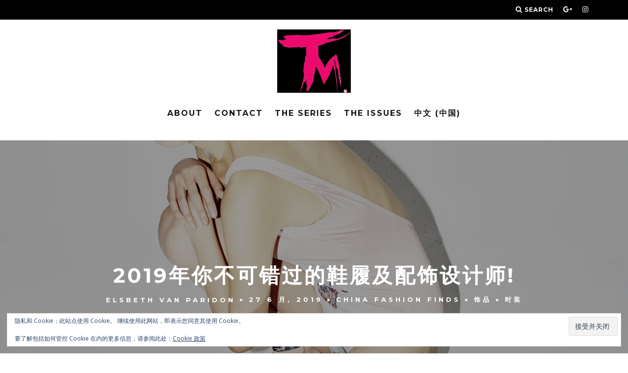

--- FILE ---
content_type: text/html; charset=UTF-8
request_url: https://chinatemper.com/zh/%e9%a5%b0%e5%93%81/2019chinashoeszh
body_size: 24560
content:
<!DOCTYPE html><!--[if lt IE 7]><html lang="zh-CN" class="no-js lt-ie9 lt-ie8 lt-ie7"> <![endif]--><!--[if (IE 7)&!(IEMobile)]><html lang="zh-CN" class="no-js lt-ie9 lt-ie8"><![endif]--><!--[if (IE 8)&!(IEMobile)]><html lang="zh-CN" class="no-js lt-ie9"><![endif]--><!--[if gt IE 8]><!--> <html lang="zh-CN" class="no-js"><!--<![endif]--><head><meta charset="utf-8"><!--[if IE]><meta http-equiv="X-UA-Compatible" content="IE=edge" /><![endif]--> <meta name="viewport" content="width=device-width, initial-scale=1.0"/> <link rel="pingback" href="https://chinatemper.com/xmlrpc.php"><script type="text/javascript">WebFontConfig = {"google":{"families":["Oswald:r:latin,latin-ext","PT+Sans:r,i,b,bi:latin,latin-ext"]},"api_url":"https:\/\/fonts-api.wp.com\/css"};(function() {var wf = document.createElement('script');wf.src = 'https://chinatemper.com/wp-content/mu-plugins/wpcomsh/vendor/automattic/custom-fonts/js/webfont.js';
wf.type = 'text/javascript';wf.async = 'true';var s = document.getElementsByTagName('script')[0];s.parentNode.insertBefore(wf, s);})();</script><style id="jetpack-custom-fonts-css"></style><meta name='robots' content='index, follow, max-image-preview:large, max-snippet:-1, max-video-preview:-1' /><link rel="alternate" href="https://chinatemper.com/womenswear/must-know-chinese-footwear-and-accessories" hreflang="en" /><link rel="alternate" href="https://chinatemper.com/zh/%e9%a5%b0%e5%93%81/2019chinashoeszh" hreflang="zh" /><title>2019年你不可错过的鞋履及配饰设计师! - The China Temper</title><link rel="canonical" href="https://chinatemper.com/zh/饰品/2019chinashoeszh" /><meta property="og:locale" content="zh_CN" /><meta property="og:locale:alternate" content="en_US" /><meta property="og:type" content="article" /><meta property="og:title" content="2019年你不可错过的鞋履及配饰设计师! - The China Temper" /><meta property="og:description" content="随着创意产业逐渐进入市场，现有的品牌也开始有意识地强化其标志性的风格，在中国，新兴的鞋履和配饰领域所呈现的创意 [&hellip;]" /><meta property="og:url" content="https://chinatemper.com/zh/饰品/2019chinashoeszh" /><meta property="og:site_name" content="The China Temper" /><meta property="article:published_time" content="2019-06-27T11:58:33+00:00" /><meta property="article:modified_time" content="2019-07-09T18:14:57+00:00" /><meta property="og:image" content="https://i0.wp.com/chinatemper.com/wp-content/uploads/2017/08/An-Arch-Glance-1.jpg?fit=1892%2C2685&ssl=1" /><meta property="og:image:width" content="1892" /><meta property="og:image:height" content="2685" /><meta property="og:image:type" content="image/jpeg" /><meta name="author" content="Elsbeth van Paridon" /><meta name="twitter:card" content="summary_large_image" /><meta name="twitter:label1" content="作者" /><meta name="twitter:data1" content="Elsbeth van Paridon" /><meta name="twitter:label2" content="预计阅读时间" /><meta name="twitter:data2" content="1 分" /><script type="application/ld+json" class="yoast-schema-graph">{"@context":"https://schema.org","@graph":[{"@type":"Article","@id":"https://chinatemper.com/zh/%e9%a5%b0%e5%93%81/2019chinashoeszh#article","isPartOf":{"@id":"https://chinatemper.com/zh/%e9%a5%b0%e5%93%81/2019chinashoeszh"},"author":{"name":"Elsbeth van Paridon","@id":"https://chinatemper.com/zh/home/#/schema/person/60d8519f77a63e2a03e5d033e303d31d"},"headline":"2019年你不可错过的鞋履及配饰设计师!","datePublished":"2019-06-27T11:58:33+00:00","dateModified":"2019-07-09T18:14:57+00:00","mainEntityOfPage":{"@id":"https://chinatemper.com/zh/%e9%a5%b0%e5%93%81/2019chinashoeszh"},"wordCount":105,"publisher":{"@id":"https://chinatemper.com/zh/home/#organization"},"image":{"@id":"https://chinatemper.com/zh/%e9%a5%b0%e5%93%81/2019chinashoeszh#primaryimage"},"thumbnailUrl":"https://i0.wp.com/chinatemper.com/wp-content/uploads/2017/08/An-Arch-Glance-1.jpg?fit=1892%2C2685&ssl=1","articleSection":["China Fashion Finds","饰品","时装"],"inLanguage":"zh-Hans"},{"@type":"WebPage","@id":"https://chinatemper.com/zh/%e9%a5%b0%e5%93%81/2019chinashoeszh","url":"https://chinatemper.com/zh/%e9%a5%b0%e5%93%81/2019chinashoeszh","name":"2019年你不可错过的鞋履及配饰设计师! - The China Temper","isPartOf":{"@id":"https://chinatemper.com/zh/home/#website"},"primaryImageOfPage":{"@id":"https://chinatemper.com/zh/%e9%a5%b0%e5%93%81/2019chinashoeszh#primaryimage"},"image":{"@id":"https://chinatemper.com/zh/%e9%a5%b0%e5%93%81/2019chinashoeszh#primaryimage"},"thumbnailUrl":"https://i0.wp.com/chinatemper.com/wp-content/uploads/2017/08/An-Arch-Glance-1.jpg?fit=1892%2C2685&ssl=1","datePublished":"2019-06-27T11:58:33+00:00","dateModified":"2019-07-09T18:14:57+00:00","breadcrumb":{"@id":"https://chinatemper.com/zh/%e9%a5%b0%e5%93%81/2019chinashoeszh#breadcrumb"},"inLanguage":"zh-Hans","potentialAction":[{"@type":"ReadAction","target":["https://chinatemper.com/zh/%e9%a5%b0%e5%93%81/2019chinashoeszh"]}]},{"@type":"ImageObject","inLanguage":"zh-Hans","@id":"https://chinatemper.com/zh/%e9%a5%b0%e5%93%81/2019chinashoeszh#primaryimage","url":"https://i0.wp.com/chinatemper.com/wp-content/uploads/2017/08/An-Arch-Glance-1.jpg?fit=1892%2C2685&ssl=1","contentUrl":"https://i0.wp.com/chinatemper.com/wp-content/uploads/2017/08/An-Arch-Glance-1.jpg?fit=1892%2C2685&ssl=1","width":1892,"height":2685},{"@type":"BreadcrumbList","@id":"https://chinatemper.com/zh/%e9%a5%b0%e5%93%81/2019chinashoeszh#breadcrumb","itemListElement":[{"@type":"ListItem","position":1,"name":"Home","item":"https://chinatemper.com/zh/home"},{"@type":"ListItem","position":2,"name":"2019年你不可错过的鞋履及配饰设计师!"}]},{"@type":"WebSite","@id":"https://chinatemper.com/zh/home/#website","url":"https://chinatemper.com/zh/home/","name":"The China Temper","description":"China Through Fashion and Urban Culture","publisher":{"@id":"https://chinatemper.com/zh/home/#organization"},"potentialAction":[{"@type":"SearchAction","target":{"@type":"EntryPoint","urlTemplate":"https://chinatemper.com/zh/home/?s={search_term_string}"},"query-input":{"@type":"PropertyValueSpecification","valueRequired":true,"valueName":"search_term_string"}}],"inLanguage":"zh-Hans"},{"@type":"Organization","@id":"https://chinatemper.com/zh/home/#organization","name":"The China Temper","url":"https://chinatemper.com/zh/home/","logo":{"@type":"ImageObject","inLanguage":"zh-Hans","@id":"https://chinatemper.com/zh/home/#/schema/logo/image/","url":"https://i2.wp.com/chinatemper.com/wp-content/uploads/2019/02/TEMPER-LOGO-NO-TEXT-BLACK-BG-1.png?fit=888%2C706&ssl=1","contentUrl":"https://i2.wp.com/chinatemper.com/wp-content/uploads/2019/02/TEMPER-LOGO-NO-TEXT-BLACK-BG-1.png?fit=888%2C706&ssl=1","width":888,"height":706,"caption":"The China Temper"},"image":{"@id":"https://chinatemper.com/zh/home/#/schema/logo/image/"}},{"@type":"Person","@id":"https://chinatemper.com/zh/home/#/schema/person/60d8519f77a63e2a03e5d033e303d31d","name":"Elsbeth van Paridon","image":{"@type":"ImageObject","inLanguage":"zh-Hans","@id":"https://chinatemper.com/zh/home/#/schema/person/image/","url":"https://secure.gravatar.com/avatar/484247eed31ab37eb32c95b90f88f65f035fc333a754c84a3b8fb209ef5e77d3?s=96&d=identicon&r=g","contentUrl":"https://secure.gravatar.com/avatar/484247eed31ab37eb32c95b90f88f65f035fc333a754c84a3b8fb209ef5e77d3?s=96&d=identicon&r=g","caption":"Elsbeth van Paridon"},"description":"伊丽莎白是一名汉学家和时尚爱好者。在北京努力地生活了六年之后，她短暂地转战到了香港，现在返回了欧洲的我正在攻读新闻学学位的征程上努力奋斗着。 我创建的双语时尚博客China Temper，宣传介绍在北京、上海及全中国的有关中国时尚的最新前沿动态，关注并深度挖掘“中国时尚”内涵。迎合中外读者，涵盖时尚基础。从街头风格，到新秀摄影师，到国际知名设计师：Temper迅速捕捉并记录着这场炙手可热的新“中国制造”风潮。 “中国制造”的定义正在经历着一场21世纪终极改造。在中国年轻一代人的个性风格及表达的强烈影响下，中国时尚界引发的这场时尚大爆炸，触及社会的各个层面，其深度、规模及影响力早已超出了我们的所见范围。 2020年起，她又住在中国。","sameAs":["http://www.elsbethvanparidon.com","https://www.instagram.com/elsbethvanparidon","https://www.linkedin.com/elsbethvanparidon"],"url":"https://chinatemper.com/zh/author/tempermag"}]}</script><link rel='dns-prefetch' href='//ajax.googleapis.com' /><link rel='dns-prefetch' href='//secure.gravatar.com' /><link rel='dns-prefetch' href='//stats.wp.com' /><link rel='dns-prefetch' href='//fonts-api.wp.com' /><link rel='dns-prefetch' href='//jetpack.wordpress.com' /><link rel='dns-prefetch' href='//s0.wp.com' /><link rel='dns-prefetch' href='//public-api.wordpress.com' /><link rel='dns-prefetch' href='//0.gravatar.com' /><link rel='dns-prefetch' href='//1.gravatar.com' /><link rel='dns-prefetch' href='//2.gravatar.com' /><link rel='preconnect' href='//i0.wp.com' /><link rel='preconnect' href='//c0.wp.com' /><link rel="alternate" type="application/rss+xml" title="The China Temper &raquo; Feed" href="https://chinatemper.com/zh/feed" /><link rel="alternate" type="application/rss+xml" title="The China Temper &raquo; 评论 Feed" href="https://chinatemper.com/zh/comments/feed" /><link rel="alternate" title="oEmbed (JSON)" type="application/json+oembed" href="https://chinatemper.com/wp-json/oembed/1.0/embed?url=https%3A%2F%2Fchinatemper.com%2Fzh%2F%25e9%25a5%25b0%25e5%2593%2581%2F2019chinashoeszh&#038;lang=zh" /><link rel="alternate" title="oEmbed (XML)" type="text/xml+oembed" href="https://chinatemper.com/wp-json/oembed/1.0/embed?url=https%3A%2F%2Fchinatemper.com%2Fzh%2F%25e9%25a5%25b0%25e5%2593%2581%2F2019chinashoeszh&#038;format=xml&#038;lang=zh" /><style id='wp-img-auto-sizes-contain-inline-css' type='text/css'>img:is([sizes=auto i],[sizes^="auto," i]){contain-intrinsic-size:3000px 1500px}</style><style id='wp-emoji-styles-inline-css' type='text/css'>img.wp-smiley,img.emoji{display:inline !important;border:none !important;box-shadow:none !important;height:1em !important;width:1em !important;margin:0 0.07em !important;vertical-align:-0.1em !important;background:none !important;padding:0 !important}</style><link rel='stylesheet' id='wpcom-text-widget-styles-css' href='https://chinatemper.com/wp-content/mu-plugins/wpcomsh/vendor/automattic/text-media-widget-styles/css/widget-text.css?ver=20170607' type='text/css' media='all' /><link rel='stylesheet' id='contact-form-7-css' href='https://chinatemper.com/wp-content/plugins/contact-form-7/includes/css/styles.css?ver=6.1.4' type='text/css' media='all' /><link rel='stylesheet' id='ppress-frontend-css' href='https://chinatemper.com/wp-content/plugins/wp-user-avatar/assets/css/frontend.min.css?ver=4.16.8' type='text/css' media='all' /><link rel='stylesheet' id='ppress-flatpickr-css' href='https://chinatemper.com/wp-content/plugins/wp-user-avatar/assets/flatpickr/flatpickr.min.css?ver=4.16.8' type='text/css' media='all' /><link rel='stylesheet' id='ppress-select2-css' href='https://chinatemper.com/wp-content/plugins/wp-user-avatar/assets/select2/select2.min.css?ver=6.9' type='text/css' media='all' /><link rel='stylesheet' id='wpcf7-redirect-script-frontend-css' href='https://chinatemper.com/wp-content/plugins/wpcf7-redirect/build/assets/frontend-script.css?ver=2c532d7e2be36f6af233' type='text/css' media='all' /><link rel='stylesheet' id='subscription-modal-css-css' href='https://c0.wp.com/p/jetpack/15.4/modules/comments/subscription-modal-on-comment/subscription-modal.css' type='text/css' media='all' /><link rel='stylesheet' id='jetpack-subscriptions-css' href='https://c0.wp.com/p/jetpack/15.4/_inc/build/subscriptions/subscriptions.min.css' type='text/css' media='all' /><link rel='stylesheet' id='login-with-ajax-css' href='https://chinatemper.com/wp-content/themes/15zine/plugins/login-with-ajax/widget.css?ver=4.5.1' type='text/css' media='all' /><link rel='stylesheet' id='cb-main-stylesheet-css' href='https://chinatemper.com/wp-content/themes/15zine/library/css/style.min.css?ver=3.2.2' type='text/css' media='all' /><link rel='stylesheet' id='cb-font-stylesheet-css' href='//fonts-api.wp.com/css?family=Montserrat%3A400%2C700%7COpen+Sans%3A400%2C700%2C400italic&#038;ver=3.2.2' type='text/css' media='all' /><!--[if lt IE 10]><link rel='stylesheet' id='cb-ie-only-css' href='https://chinatemper.com/wp-content/themes/15zine/library/css/ie.css?ver=3.2.2' type='text/css' media='all' /><![endif]--><style id='jetpack-global-styles-frontend-style-inline-css' type='text/css'>:root{--font-headings:unset;--font-base:unset;--font-headings-default:-apple-system,BlinkMacSystemFont,"Segoe UI",Roboto,Oxygen-Sans,Ubuntu,Cantarell,"Helvetica Neue",sans-serif;--font-base-default:-apple-system,BlinkMacSystemFont,"Segoe UI",Roboto,Oxygen-Sans,Ubuntu,Cantarell,"Helvetica Neue",sans-serif}</style><link rel='stylesheet' id='jetpack-swiper-library-css' href='https://c0.wp.com/p/jetpack/15.4/_inc/blocks/swiper.css' type='text/css' media='all' /><link rel='stylesheet' id='jetpack-carousel-css' href='https://c0.wp.com/p/jetpack/15.4/modules/carousel/jetpack-carousel.css' type='text/css' media='all' /><script type="text/javascript" id="jetpack-mu-wpcom-settings-js-before">
var JETPACK_MU_WPCOM_SETTINGS = {"assetsUrl":"https://chinatemper.com/wp-content/mu-plugins/wpcomsh/jetpack_vendor/automattic/jetpack-mu-wpcom/src/build/"};
//# sourceURL=jetpack-mu-wpcom-settings-js-before

</script><script type="text/javascript" src="https://c0.wp.com/c/6.9/wp-includes/js/jquery/jquery.min.js" id="jquery-core-js"></script><script type="text/javascript" src="https://c0.wp.com/c/6.9/wp-includes/js/jquery/jquery-migrate.min.js" id="jquery-migrate-js"></script><script type="text/javascript" src="https://chinatemper.com/wp-content/plugins/wp-user-avatar/assets/flatpickr/flatpickr.min.js?ver=4.16.8" id="ppress-flatpickr-js"></script><script type="text/javascript" src="https://chinatemper.com/wp-content/plugins/wp-user-avatar/assets/select2/select2.min.js?ver=4.16.8" id="ppress-select2-js"></script><script type="text/javascript" id="login-with-ajax-js-extra">
var LWA = {"ajaxurl":"https://chinatemper.com/wp-admin/admin-ajax.php","off":""};
//# sourceURL=login-with-ajax-js-extra

</script><script type="text/javascript" src="https://chinatemper.com/wp-content/themes/15zine/plugins/login-with-ajax/login-with-ajax.js?ver=4.5.1" id="login-with-ajax-js"></script><script type="text/javascript" src="https://chinatemper.com/wp-content/plugins/login-with-ajax/ajaxify/ajaxify.min.js?ver=4.5.1" id="login-with-ajax-ajaxify-js"></script><script type="text/javascript" src="https://chinatemper.com/wp-content/themes/15zine/library/js/modernizr.custom.min.js?ver=2.6.2" id="cb-modernizr-js"></script><link rel="https://api.w.org/" href="https://chinatemper.com/wp-json/" /><link rel="alternate" title="JSON" type="application/json" href="https://chinatemper.com/wp-json/wp/v2/posts/20824" /><link rel="EditURI" type="application/rsd+xml" title="RSD" href="https://chinatemper.com/xmlrpc.php?rsd" /><link rel='shortlink' href='https://wp.me/p1IsoV-5pS' /><script type="application/ld+json">{"@context":"https:\/\/schema.org\/","@type":"BlogPosting","mainEntityOfPage":{"@type":"WebPage","@id":"https:\/\/chinatemper.com\/zh\/%e9%a5%b0%e5%93%81\/2019chinashoeszh"},"url":"https:\/\/chinatemper.com\/zh\/%e9%a5%b0%e5%93%81\/2019chinashoeszh","headline":"2019年你不可错过的鞋履及配饰设计师!","datePublished":"2019-06-27T13:58:33+08:00","dateModified":"2019-07-09T20:14:57+08:00","publisher":{"@type":"Organization","@id":"https:\/\/chinatemper.com\/#organization","name":"Temper Magazine","logo":{"@type":"ImageObject","url":"https:\/\/chinatemper.com\/wp-content\/uploads\/2018\/11\/Temper_Magazine_Logo_DEF_Black_Trademark.png","width":600,"height":60}},"image":{"@type":"ImageObject","url":"https:\/\/i0.wp.com\/chinatemper.com\/wp-content\/uploads\/2017\/08\/An-Arch-Glance-1.jpg?fit=1892%2C2685&ssl=1","width":1892,"height":2685},"articleSection":"China Fashion Finds","description":"随着创意产业逐渐进入市场，现有的品牌也开始有意识地强化其标志性的风格，在中国，新兴的鞋履和配饰领域","author":{"@type":"Person","name":"Elsbeth van Paridon","url":"https:\/\/chinatemper.com\/zh\/author\/tempermag","description":"伊丽莎白是一名汉学家和时尚爱好者。在北京努力地生活了六年之后，她短暂地转战到了香港，现在返回了欧洲的我正在攻读新闻学学位的征程上努力奋斗着。\r\n\r\n\r\n我创建的双语时尚博客China Temper，宣传介绍在北京、上海及全中国的有关中国时尚的最新前沿动态，关注并深度挖掘“中国时尚”内涵。迎合中外读者，涵盖时尚基础。从街头风格，到新秀摄影师，到国际知名设计师：Temper迅速捕捉并记录着这场炙手可热的新“中国制造”风潮。\r\n\r\n“中国制造”的定义正在经历着一场21世纪终极改造。在中国年轻一代人的个性风格及表达的强烈影响下，中国时尚界引发的这场时尚大爆炸，触及社会的各个层面，其深度、规模及影响力早已超出了我们的所见范围。\r\n\r\n2020年起，她又住在中国。","image":{"@type":"ImageObject","url":"https:\/\/secure.gravatar.com\/avatar\/484247eed31ab37eb32c95b90f88f65f035fc333a754c84a3b8fb209ef5e77d3?s=96&d=identicon&r=g","height":96,"width":96},"sameAs":["http:\/\/www.elsbethvanparidon.com","https:\/\/www.instagram.com\/elsbethvanparidon","https:\/\/www.linkedin.com\/elsbethvanparidon"]}}</script><meta property="article:author" content="https://www.facebook.com/elsbethvp" /><link rel='stylesheet' id='73c2838a7c-css' href='https://chinatemper.com/wp-content/plugins/starbox/themes/minimal/css/frontend.min.css?ver=3.5.4' type='text/css' media='all' /><link rel='stylesheet' id='c0efd42275-css' href='https://chinatemper.com/wp-content/plugins/starbox/themes/admin/css/hidedefault.min.css?ver=3.5.4' type='text/css' media='all' /><style>img#wpstats{display:none}</style><style type="text/css">#cb-nav-bar .cb-mega-menu-columns .cb-sub-menu > li > a{color:#d3d3d3}.cb-entry-content a{color:#adadad}.cb-entry-content a:hover{color:#afafaf}.cb-review-box .cb-bar .cb-overlay span{background:#cecece}.cb-review-box i{color:#cecece}.cb-meta-style-1 .cb-article-meta{background:rgba(0,0,0,0.25)}.cb-module-block .cb-meta-style-2 img,.cb-module-block .cb-meta-style-4 img,.cb-grid-x .cb-grid-img img,.cb-grid-x .cb-grid-img .cb-fi-cover{opacity:0.75}@media only screen and (min-width:768px){.cb-module-block .cb-meta-style-1:hover .cb-article-meta{background:rgba(0,0,0,0.75)}.cb-module-block .cb-meta-style-2:hover img,.cb-module-block .cb-meta-style-4:hover img,.cb-grid-x .cb-grid-feature:hover img,.cb-grid-x .cb-grid-feature:hover .cb-fi-cover,.cb-slider li:hover img{opacity:0.25}}.cb-menu-light #cb-nav-bar .cb-main-nav,.cb-stuck.cb-menu-light #cb-nav-bar .cb-nav-bar-wrap,.cb-menu-light.cb-fis-big-border #cb-nav-bar .cb-nav-bar-wrap{border-bottom-color:transparent}</style><style type="text/css">body,#respond,.cb-font-body{font-family:'Open Sans',sans-serif}h1,h2,h3,h4,h5,h6,.cb-font-header,#bbp-user-navigation,.cb-byline{font-family:'Montserrat',sans-serif}</style><style type="text/css">.recentcomments a{display:inline !important;padding:0 !important;margin:0 !important}table.recentcommentsavatartop img.avatar,table.recentcommentsavatarend img.avatar{border:0;margin:0}table.recentcommentsavatartop a,table.recentcommentsavatarend a{border:0 !important;background-color:transparent !important}td.recentcommentsavatarend,td.recentcommentsavatartop{padding:0 0 1px 0;margin:0}td.recentcommentstextend{border:none !important;padding:0 0 2px 10px}.rtl td.recentcommentstextend{padding:0 10px 2px 0}td.recentcommentstexttop{border:none;padding:0 0 0 10px}.rtl td.recentcommentstexttop{padding:0 10px 0 0}</style><link rel="amphtml" href="https://chinatemper.com/zh/%e9%a5%b0%e5%93%81/2019chinashoeszh/amp"><style></style><link rel="icon" href="https://i0.wp.com/chinatemper.com/wp-content/uploads/2020/02/cropped-TEMPER-LOGO-NO-TEXT-BLACK-BG.png?fit=32%2C32&#038;ssl=1" sizes="32x32" /><link rel="icon" href="https://i0.wp.com/chinatemper.com/wp-content/uploads/2020/02/cropped-TEMPER-LOGO-NO-TEXT-BLACK-BG.png?fit=192%2C192&#038;ssl=1" sizes="192x192" /><link rel="apple-touch-icon" href="https://i0.wp.com/chinatemper.com/wp-content/uploads/2020/02/cropped-TEMPER-LOGO-NO-TEXT-BLACK-BG.png?fit=180%2C180&#038;ssl=1" /><meta name="msapplication-TileImage" content="https://i0.wp.com/chinatemper.com/wp-content/uploads/2020/02/cropped-TEMPER-LOGO-NO-TEXT-BLACK-BG.png?fit=270%2C270&#038;ssl=1" /><script type='text/javascript'>var _gaq = _gaq || [];_gaq.push(['_setAccount', 'UA-129369419-1']);_gaq.push(['_trackPageview']);(function() {var ga = document.createElement('script'); ga.type = 'text/javascript'; ga.async = true;ga.src = ('https:' === document.location.protocol ? 'https://ssl' : 'http://www') + '.google-analytics.com/ga.js';
var s = document.getElementsByTagName('script')[0]; s.parentNode.insertBefore(ga, s);})();</script><link rel='stylesheet' id='wp-block-heading-css' href='https://c0.wp.com/c/6.9/wp-includes/blocks/heading/style.min.css' type='text/css' media='all' /><link rel='stylesheet' id='wp-block-group-css' href='https://c0.wp.com/c/6.9/wp-includes/blocks/group/style.min.css' type='text/css' media='all' /><link rel='stylesheet' id='wp-block-paragraph-css' href='https://c0.wp.com/c/6.9/wp-includes/blocks/paragraph/style.min.css' type='text/css' media='all' /><link rel='stylesheet' id='eu-cookie-law-style-css' href='https://c0.wp.com/p/jetpack/15.4/modules/widgets/eu-cookie-law/style.css' type='text/css' media='all' /><link rel='stylesheet' id='jetpack-block-subscriptions-css' href='https://chinatemper.com/wp-content/plugins/jetpack/_inc/blocks/subscriptions/view.css?minify=false&#038;ver=15.4' type='text/css' media='all' /></head><body class="wp-singular post-template-default single single-post postid-20824 single-format-standard wp-theme-15zine metaslider-plugin cb-sticky-mm cb-tm-dark cb-body-light cb-menu-light cb-mm-dark cb-footer-dark cb-m-logo-off cb-m-sticky cb-sw-tm-fw cb-sw-header-fw cb-sw-menu-fw cb-sw-footer-fw cb-menu-al-center cb-fis-b-screen-width cb-fis-big-border cb-embed-fs cb-embed-out cb-fis-tl-me-overlay"><div id="cb-outer-container"><div id="cb-top-menu" class="clearfix cb-font-header "><div class="wrap clearfix cb-site-padding cb-top-menu-wrap"> <ul class="cb-top-nav cb-right-side"><li class="cb-icon-search cb-menu-icons-extra"><a href="#" title="Search" id="cb-s-trigger-gen"><i class="fa fa-search"></i> <span class="cb-search-title">Search</span></a></li><li class="cb-menu-icons-extra cb-social-icons-extra"><a href="http://plus.google.com/tempermagazine" target="_blank"><i class="fa fa-google-plus" aria-hidden="true"></i></a></li><li class="cb-menu-icons-extra cb-social-icons-extra"><a href="http://www.instagram.com/tempermagazine" target="_blank"><i class="fa fa-instagram" aria-hidden="true"></i></a></li></ul></div></div><div id="cb-mob-menu" class="cb-mob-menu"><div class="cb-mob-close-wrap"><a href="#" id="cb-mob-close" class="cb-link"><i class="fa cb-times"></i></a><div class="cb-mob-social"> <a href="http://www.facebook.com/tempermagazine" target="_blank"><i class="fa fa-facebook" aria-hidden="true"></i></a> <a href="http://plus.google.com/tempermagazine" target="_blank"><i class="fa fa-google-plus" aria-hidden="true"></i></a> <a href="http://www.instagram.com/tempermagazine" target="_blank"><i class="fa fa-instagram" aria-hidden="true"></i></a> </div> </div><div class="cb-mob-menu-wrap"></div></div><div id="cb-container" class="clearfix" ><header id="cb-header" class="cb-header "> <div id="cb-logo-box" class="cb-logo-center wrap"> <div id="logo"> <a href="https://chinatemper.com/zh/home"> <img src="https://chinatemper.com/wp-content/uploads/2020/12/TEMPER-LOGO-NO-TEXT-BLACK-BG-e1623672297806.png" alt="The New Made In China Fashion, Design and Urban Culture logo" data-at2x="https://chinatemper.com/wp-content/uploads/2020/12/TEMPER-LOGO-NO-TEXT-BLACK-BG-e1623671969743.png"> </a> </div> </div></header><div id="cb-lwa" class="cb-lwa-modal cb-modal"><div class="cb-close-m cb-ta-right"><i class="fa cb-times"></i></div><div class="cb-lwa-modal-inner cb-modal-inner cb-light-loader cb-pre-load cb-font-header clearfix"> <div class="lwa lwa-default clearfix"> <form class="lwa-form cb-form cb-form-active clearfix" action="https://chinatemper.com/wp-login.php?template=default" method="post"> <div class="cb-form-body"> <input class="cb-form-input cb-form-input-username" type="text" name="log" placeholder="用户名"> <input class="cb-form-input" type="password" name="pwd" placeholder="密 码"> <input type="hidden" name="lang" id="lang" value="zh" /><div style="margin: 5px 0 20px;"><p style="font-size: 14px;">证明您的身份</p><br/><label for="jetpack_protect_answer" style="vertical-align:super;">6 &nbsp; + &nbsp; 8 &nbsp; = &nbsp;</label><input type="number" id="jetpack_protect_answer" name="jetpack_protect_num" value="" size="2" style="width:50px;height:25px;vertical-align:middle;font-size:13px;" class="input" /><input type="hidden" name="jetpack_protect_answer" value="59b05fe4fe1856b981de325dbdfad6f33fcefb54" /></div> <span class="lwa-status cb-ta-center"></span> <div class="cb-submit cb-ta-center"> <input type="submit" name="wp-submit" class="lwa_wp-submit cb-submit-form" value="登录" tabindex="100" /> <input type="hidden" name="lwa_profile_link" value="1" /> <input type="hidden" name="login-with-ajax" value="login" /> </div> <div class="cb-remember-me cb-extra cb-ta-center"><label>记住密码</label><input name="rememberme" type="checkbox" class="lwa-rememberme" value="forever" /></div> <div class="cb-lost-password cb-extra cb-ta-center"> <a class="lwa-links-remember cb-title-trigger cb-trigger-pass" href="https://chinatemper.com/wp-login.php?action=lostpassword&#038;template=default" title="丢失您的密码了？">丢失您的密码了？</a> </div> </div> </form> <form class="lwa-remember cb-form clearfix" action="https://chinatemper.com/wp-login.php?action=lostpassword&#038;template=default" method="post"> <div class="cb-form-body"> <input type="text" name="user_login" class="lwa-user-remember cb-form-input" placeholder="请输入用户名或者Email"> <input type="hidden" name="lang" id="lang" value="zh" /> <span class="lwa-status cb-ta-center"></span> <div class="cb-submit cb-ta-center"> <input type="submit" value="更新密码" class="lwa-button-remember cb-submit-form" /> <input type="hidden" name="login-with-ajax" value="remember" /> </div> </div> </form> </div></div></div><div id="cb-menu-search" class="cb-s-modal cb-modal"><div class="cb-close-m cb-ta-right"><i class="fa cb-times"></i></div><div class="cb-s-modal-inner cb-pre-load cb-light-loader cb-modal-inner cb-font-header cb-mega-three cb-mega-posts clearfix"><form method="get" class="cb-search" action="https://chinatemper.com/zh/"> <input type="text" class="cb-search-field cb-font-header" placeholder="Search.." value="" name="s" title="" autocomplete="off"> <button class="cb-search-submit" type="submit" value=""><i class="fa fa-search"></i></button> </form><div id="cb-s-results"></div></div></div> <nav id="cb-nav-bar" class="clearfix "> <div class="cb-nav-bar-wrap cb-site-padding clearfix cb-font-header cb-menu-fw"> <ul class="cb-main-nav wrap clearfix"><li id="menu-item-30716" class="menu-item menu-item-type-post_type menu-item-object-page menu-item-has-children cb-has-children menu-item-30716"><a href="https://chinatemper.com/about-us">About</a><div class="cb-links-menu cb-menu-drop"><ul class="cb-sub-menu cb-sub-bg"><li id="menu-item-40311" class="menu-item menu-item-type-post_type menu-item-object-page menu-item-40311"><a href="https://chinatemper.com/about-us" data-cb-c="6229" class="cb-c-l">China Through Fashion &#038; Urban Culture</a></li><li id="menu-item-30796" class="menu-item menu-item-type-post_type menu-item-object-page menu-item-30796"><a href="https://chinatemper.com/meet-the-team" data-cb-c="30761" class="cb-c-l">Meet The Team</a></li><li id="menu-item-30717" class="menu-item menu-item-type-post_type menu-item-object-page menu-item-30717"><a href="https://chinatemper.com/privacy-policy" data-cb-c="26713" class="cb-c-l">Privacy Policy</a></li></ul></div></li><li id="menu-item-30715" class="menu-item menu-item-type-post_type menu-item-object-page menu-item-has-children cb-has-children menu-item-30715"><a href="https://chinatemper.com/contact-us-2">Contact</a><div class="cb-links-menu cb-menu-drop"><ul class="cb-sub-menu cb-sub-bg"><li id="menu-item-30730" class="menu-item menu-item-type-post_type menu-item-object-page menu-item-30730"><a href="https://chinatemper.com/write-for-us" data-cb-c="29683" class="cb-c-l">Write For Us</a></li></ul></div></li><li id="menu-item-30725" class="menu-item menu-item-type-post_type menu-item-object-page menu-item-has-children cb-has-children menu-item-30725"><a href="https://chinatemper.com/the-series">The Series</a><div class="cb-links-menu cb-menu-drop"><ul class="cb-sub-menu cb-sub-bg"><li id="menu-item-42669" class="menu-item menu-item-type-taxonomy menu-item-object-category menu-item-42669"><a href="https://chinatemper.com/the-series/drag-divas" data-cb-c="577227151" class="cb-c-l">Drag Divas</a></li><li id="menu-item-41100" class="menu-item menu-item-type-taxonomy menu-item-object-category menu-item-41100"><a href="https://chinatemper.com/the-series/urban-dwellers" data-cb-c="577227086" class="cb-c-l">Urban Dwellers</a></li><li id="menu-item-40583" class="menu-item menu-item-type-taxonomy menu-item-object-category menu-item-40583"><a href="https://chinatemper.com/fashion-icons" data-cb-c="577227063" class="cb-c-l">Fashion Icons</a></li><li id="menu-item-40584" class="menu-item menu-item-type-taxonomy menu-item-object-category menu-item-40584"><a href="https://chinatemper.com/chinas-new-youth" data-cb-c="577226357" class="cb-c-l">New Youth</a></li><li id="menu-item-40585" class="menu-item menu-item-type-taxonomy menu-item-object-category menu-item-40585"><a href="https://chinatemper.com/chinas-sustainable-sirens" data-cb-c="577226617" class="cb-c-l">Sustainable Sirens</a></li></ul></div></li><li id="menu-item-30718" class="menu-item menu-item-type-post_type menu-item-object-page menu-item-has-children cb-has-children menu-item-30718"><a href="https://chinatemper.com/the-issues">The Issues</a><div class="cb-links-menu cb-menu-drop"><ul class="cb-sub-menu cb-sub-bg"><li id="menu-item-37466" class="menu-item menu-item-type-post_type menu-item-object-page menu-item-37466"><a href="https://chinatemper.com/the-issues/the-r-rated-revolutionary-issue" data-cb-c="37462" class="cb-c-l">The R-Rated Revolutionary Issue</a></li><li id="menu-item-30720" class="menu-item menu-item-type-post_type menu-item-object-page menu-item-30720"><a href="https://chinatemper.com/zh/%e6%9d%82%e5%bf%97/the-vanity-issue" data-cb-c="28906" class="cb-c-l">The Vanity Issue</a></li><li id="menu-item-30719" class="menu-item menu-item-type-post_type menu-item-object-page menu-item-30719"><a href="https://chinatemper.com/the-issues/the-sensational-issue" data-cb-c="27119" class="cb-c-l">The Sensational Issue</a></li></ul></div></li><li id="menu-item-30745" class="pll-parent-menu-item menu-item menu-item-type-custom menu-item-object-custom current-menu-parent menu-item-has-children cb-has-children menu-item-30745"><a href="#pll_switcher">中文 (中国)</a><div class="cb-links-menu cb-menu-drop"><ul class="cb-sub-menu cb-sub-bg"><li id="menu-item-30745-en" class="lang-item lang-item-577224589 lang-item-en lang-item-first menu-item menu-item-type-custom menu-item-object-custom menu-item-30745-en"><a href="https://chinatemper.com/womenswear/must-know-chinese-footwear-and-accessories" hreflang="en-US" lang="en-US" data-cb-c="30745" class="cb-c-l">English</a></li><li id="menu-item-30745-zh" class="lang-item lang-item-577225618 lang-item-zh current-lang menu-item menu-item-type-custom menu-item-object-custom menu-item-30745-zh"><a href="https://chinatemper.com/zh/%e9%a5%b0%e5%93%81/2019chinashoeszh" hreflang="zh-CN" lang="zh-CN" data-cb-c="30745" class="cb-c-l">中文 (中国)</a></li></ul></div></li></ul> </div> </nav> <div id="cb-content" class="clearfix"><div class="cb-entire-post cb-first-alp clearfix"><div id="cb-featured-image" class="cb-fis cb-fis-big cb-fis-with-bg cb-fis-block-site-width cb-fis-block-screen-width cb-fis-block-background"><div class="cb-entry-header hentry cb-meta clearfix"><h1 class="entry-title cb-entry-title entry-title cb-title">2019年你不可错过的鞋履及配饰设计师!</h1><div class="cb-byline"><span class="cb-author vcard author"><span class="fn"><a href="https://chinatemper.com/zh/author/tempermag">Elsbeth van Paridon</a></span></span><span class="cb-separator"><i class="fa fa-times"></i></span><span class="cb-date"><time class=" updated" datetime="2019-06-27">27 6 月, 2019</time></span><span class="cb-separator"><i class="fa fa-times"></i></span><span class="cb-category cb-element"><a href="https://chinatemper.com/zh/china-fashion-finds-zh" title="View all posts in China Fashion Finds">China Fashion Finds</a></span><span class="cb-separator"><i class="fa fa-times"></i></span><span class="cb-category cb-element"><a href="https://chinatemper.com/zh/%e9%a5%b0%e5%93%81" title="View all posts in 饰品">饰品</a></span><span class="cb-separator"><i class="fa fa-times"></i></span><span class="cb-category cb-element"><a href="https://chinatemper.com/zh/%e6%97%b6%e8%a3%85" title="View all posts in 时装">时装</a></span></div></div><div class="cb-fis-bg" style="background-image: url( https://i0.wp.com/chinatemper.com/wp-content/uploads/2017/08/An-Arch-Glance-1.jpg?resize=1400%2C600&#038;ssl=1);"></div></div><div class="cb-post-wrap cb-wrap-pad wrap clearfix cb-sidebar-none cb-sidebar-none-narrow cb-embed-fs cb-embed-out"> <meta itemprop="datePublished" content="2019-06-27T13:58:33+08:00"> <meta itemprop="dateModified" content="2019-07-09T20:14:57+08:00"> <meta itemscope itemprop="mainEntityOfPage" itemtype="https://schema.org/WebPage" itemid="https://chinatemper.com/zh/%e9%a5%b0%e5%93%81/2019chinashoeszh"> <span class="cb-hide" itemscope itemprop="publisher" itemtype="https://schema.org/Organization"> <meta itemprop="name" content="The China Temper"> <meta itemprop="url" content="https://chinatemper.com/wp-content/uploads/2020/12/TEMPER-LOGO-NO-TEXT-BLACK-BG-e1623672297806.png"> <span class="cb-hide" itemscope itemprop="logo" itemtype="https://schema.org/ImageObject"> <meta itemprop="url" content="https://chinatemper.com/wp-content/uploads/2020/12/TEMPER-LOGO-NO-TEXT-BLACK-BG-e1623672297806.png"> </span> </span> <span class="cb-hide" itemprop="author" itemscope itemtype="https://schema.org/Person"><meta itemprop="name" content="Elsbeth van Paridon"></span> <meta itemprop="headline" content="2019年你不可错过的鞋履及配饰设计师!"> <span class="cb-hide" itemscope itemtype="http://schema.org/ImageObject" itemprop="image" > <meta itemprop="url" content="https://i0.wp.com/chinatemper.com/wp-content/uploads/2017/08/An-Arch-Glance-1.jpg?fit=1892%2C2685&#038;ssl=1"> <meta itemprop="width" content="1892"> <meta itemprop="height" content="2685"> </span><div class="cb-main clearfix"><div class="cb-breadcrumbs"><a href="https://chinatemper.com/zh/home">Home</a><i class="fa fa-angle-right"></i><div itemscope itemtype="http://data-vocabulary.org/Breadcrumb"><a href="https://chinatemper.com/zh/china-fashion-finds-zh" title="View all posts in China Fashion Finds" itemprop="url"><span itemprop="title">China Fashion Finds</span></a></div></div><article id="post-20824" class="clearfix post-20824 post type-post status-publish format-standard has-post-thumbnail category-china-fashion-finds-zh category-577225654 category-577225669"><section class="cb-entry-content clearfix" itemprop="articleBody"><span class="cb-itemprop" itemprop="reviewBody"><h3><strong>随着创意产业逐渐进入市场，现有的品牌也开始有意识地强化其标志性的风格，在中国，新兴的鞋履和配饰领域所呈现的创意令人倍感惊喜。</strong><span id="more-20824"></span></h3><p>从纤纤莲足所代表的美丽与纯洁，到与玉文化相关的十一项美德，鞋子和配饰早已成为了中国传统和律法的一部分。让我们一起来看看今天新崛起的设计师们吧！</p><blockquote><h2><em>随着中国设计人才的持续蓬勃发展，鞋履和配饰设计师正在迅速成长成为中国新的时尚亮点。</em></h2></blockquote><p>中国成衣设计师近年来的成长，让中国设计在世界舞台也占据了一席之地。这些新的势力不断壮大，并开始为设计师和独立的服装品牌谋求属于自己的风格。这种设计意识的觉醒，让设计师有了足够的发展空间，并且加上中国消费市场的日趋成熟，消费者也越来越具备眼光和个性。基于此，这些不断发展的设计师正在发掘对设计的欣赏眼光，以及优质配饰所带来的影响力，这些都有助于推动小众设计的前行.</p><table style="height: 205px;" width="1007"><tbody><tr><td width="284">由于这些品牌大多专注于中国社交媒体平台，而放弃了传统的网站，这下我们可是够眼花缭乱的了。在浏览了实体零售以后，我们紧跟中国时尚，在中国版的推特——新浪微博，挖掘了一大批人才。在这样的背景下，将着重介绍我们所喜爱的设计师品牌，这些品牌都是我们的心头好。</td></tr></tbody></table><p><a href="https://i0.wp.com/chinatemper.com/wp-content/uploads/2017/08/An-Arch-Glance-FI-1.jpg?ssl=1"><img data-recalc-dims="1" fetchpriority="high" decoding="async" data-attachment-id="20825" data-permalink="https://chinatemper.com/zh/%e9%a5%b0%e5%93%81/2019chinashoeszh/attachment/an-arch-glance-fi-2" data-orig-file="https://i0.wp.com/chinatemper.com/wp-content/uploads/2017/08/An-Arch-Glance-FI-1.jpg?fit=1559%2C2340&amp;ssl=1" data-orig-size="1559,2340" data-comments-opened="0" data-image-meta="{&quot;aperture&quot;:&quot;0&quot;,&quot;credit&quot;:&quot;&quot;,&quot;camera&quot;:&quot;&quot;,&quot;caption&quot;:&quot;&quot;,&quot;created_timestamp&quot;:&quot;0&quot;,&quot;copyright&quot;:&quot;&quot;,&quot;focal_length&quot;:&quot;0&quot;,&quot;iso&quot;:&quot;0&quot;,&quot;shutter_speed&quot;:&quot;0&quot;,&quot;title&quot;:&quot;&quot;,&quot;orientation&quot;:&quot;0&quot;}" data-image-title="An-Arch-Glance-FI" data-image-description="" data-image-caption="" data-medium-file="https://i0.wp.com/chinatemper.com/wp-content/uploads/2017/08/An-Arch-Glance-FI-1.jpg?fit=200%2C300&amp;ssl=1" data-large-file="https://i0.wp.com/chinatemper.com/wp-content/uploads/2017/08/An-Arch-Glance-FI-1.jpg?fit=682%2C1024&amp;ssl=1" class="size-medium wp-image-20825 aligncenter" src="https://i0.wp.com/chinatemper.com/wp-content/uploads/2017/08/An-Arch-Glance-FI-1.jpg?resize=200%2C300&#038;ssl=1" alt="" width="200" height="300" srcset="https://i0.wp.com/chinatemper.com/wp-content/uploads/2017/08/An-Arch-Glance-FI-1.jpg?resize=200%2C300&amp;ssl=1 200w, https://i0.wp.com/chinatemper.com/wp-content/uploads/2017/08/An-Arch-Glance-FI-1.jpg?resize=768%2C1153&amp;ssl=1 768w, https://i0.wp.com/chinatemper.com/wp-content/uploads/2017/08/An-Arch-Glance-FI-1.jpg?resize=682%2C1024&amp;ssl=1 682w, https://i0.wp.com/chinatemper.com/wp-content/uploads/2017/08/An-Arch-Glance-FI-1.jpg?w=1559&amp;ssl=1 1559w" sizes="(max-width: 200px) 100vw, 200px" /></a></p><h2><strong>An Arch Glance</strong></h2><p>这个品牌最初吸引到我们的注意，是源自它与插画家Bmal的合作。这是一个年轻的深圳鞋履品牌，在新浪微博拥有8800多名粉丝。今年四月，<strong>An Arch Glance</strong>与知名的独立女装设计师Yirantian合作，参与了该品牌2017年至2018年秋冬发布会走秀。</p><p>在该品牌的社交媒体上，呈现了精美的造型图案。以及之前在上海Ontimeshow贸易展会上的形象，让人一眼就能看到它所传达的“艺术与爱”的信息。</p><p>想要了解更多相关信息，可至品牌<a href="https://anarchglance.world.taobao.com/">淘宝</a>、<a href="http://www.weibo.com/ANARCHGLANCE">新浪微博</a>及Instagram查阅。</p><p><a href="https://i0.wp.com/chinatemper.com/wp-content/uploads/2017/08/Bing-Xu-1.jpg?ssl=1"><img data-recalc-dims="1" decoding="async" data-attachment-id="20826" data-permalink="https://chinatemper.com/zh/%e9%a5%b0%e5%93%81/2019chinashoeszh/attachment/bing-xu-2" data-orig-file="https://i0.wp.com/chinatemper.com/wp-content/uploads/2017/08/Bing-Xu-1.jpg?fit=620%2C620&amp;ssl=1" data-orig-size="620,620" data-comments-opened="0" data-image-meta="{&quot;aperture&quot;:&quot;0&quot;,&quot;credit&quot;:&quot;&quot;,&quot;camera&quot;:&quot;&quot;,&quot;caption&quot;:&quot;&quot;,&quot;created_timestamp&quot;:&quot;0&quot;,&quot;copyright&quot;:&quot;&quot;,&quot;focal_length&quot;:&quot;0&quot;,&quot;iso&quot;:&quot;0&quot;,&quot;shutter_speed&quot;:&quot;0&quot;,&quot;title&quot;:&quot;&quot;,&quot;orientation&quot;:&quot;0&quot;}" data-image-title="Bing-Xu" data-image-description="" data-image-caption="" data-medium-file="https://i0.wp.com/chinatemper.com/wp-content/uploads/2017/08/Bing-Xu-1.jpg?fit=300%2C300&amp;ssl=1" data-large-file="https://i0.wp.com/chinatemper.com/wp-content/uploads/2017/08/Bing-Xu-1.jpg?fit=620%2C620&amp;ssl=1" class="size-medium wp-image-20826 aligncenter" src="https://i0.wp.com/chinatemper.com/wp-content/uploads/2017/08/Bing-Xu-1.jpg?resize=300%2C300&#038;ssl=1" alt="" width="300" height="300" srcset="https://i0.wp.com/chinatemper.com/wp-content/uploads/2017/08/Bing-Xu-1.jpg?resize=300%2C300&amp;ssl=1 300w, https://i0.wp.com/chinatemper.com/wp-content/uploads/2017/08/Bing-Xu-1.jpg?resize=150%2C150&amp;ssl=1 150w, https://i0.wp.com/chinatemper.com/wp-content/uploads/2017/08/Bing-Xu-1.jpg?resize=180%2C180&amp;ssl=1 180w, https://i0.wp.com/chinatemper.com/wp-content/uploads/2017/08/Bing-Xu-1.jpg?resize=600%2C600&amp;ssl=1 600w, https://i0.wp.com/chinatemper.com/wp-content/uploads/2017/08/Bing-Xu-1.jpg?resize=200%2C200&amp;ssl=1 200w, https://i0.wp.com/chinatemper.com/wp-content/uploads/2017/08/Bing-Xu-1.jpg?w=620&amp;ssl=1 620w" sizes="(max-width: 300px) 100vw, 300px" /></a></p><h2><strong>Bing Xu</strong></h2><p>在连卡佛的分类中，Bing Xu的专长是经典而时尚的鞋子——像是阿拉伯王子的拖鞋，高跟鞋以及时尚运动鞋。这一品牌被像是宋佳和克里斯李等名人所穿过，也被时尚博主韩火火分享在社交平台上。Bing Xu在新浪微博上有超过52100的粉丝，当之无愧是一个有着很好上升空间的品牌。</p><p>想了解更多相关信息，可至品牌<a href="http://www.weibo.com/menswearstudy?profile_ftype=1&amp;is_all=1#_0">新浪微博</a>查阅。</p><p><a href="https://i0.wp.com/chinatemper.com/wp-content/uploads/2017/08/Daartemis-Sina-Weibo-1.jpg?ssl=1"><img data-recalc-dims="1" decoding="async" data-attachment-id="20827" data-permalink="https://chinatemper.com/zh/%e9%a5%b0%e5%93%81/2019chinashoeszh/attachment/daartemis-sina-weibo-2" data-orig-file="https://i0.wp.com/chinatemper.com/wp-content/uploads/2017/08/Daartemis-Sina-Weibo-1.jpg?fit=690%2C888&amp;ssl=1" data-orig-size="690,888" data-comments-opened="0" data-image-meta="{&quot;aperture&quot;:&quot;0&quot;,&quot;credit&quot;:&quot;&quot;,&quot;camera&quot;:&quot;&quot;,&quot;caption&quot;:&quot;&quot;,&quot;created_timestamp&quot;:&quot;0&quot;,&quot;copyright&quot;:&quot;&quot;,&quot;focal_length&quot;:&quot;0&quot;,&quot;iso&quot;:&quot;0&quot;,&quot;shutter_speed&quot;:&quot;0&quot;,&quot;title&quot;:&quot;&quot;,&quot;orientation&quot;:&quot;0&quot;}" data-image-title="Daartemis-Sina-Weibo" data-image-description="" data-image-caption="" data-medium-file="https://i0.wp.com/chinatemper.com/wp-content/uploads/2017/08/Daartemis-Sina-Weibo-1.jpg?fit=233%2C300&amp;ssl=1" data-large-file="https://i0.wp.com/chinatemper.com/wp-content/uploads/2017/08/Daartemis-Sina-Weibo-1.jpg?fit=690%2C888&amp;ssl=1" class="size-medium wp-image-20827 aligncenter" src="https://i0.wp.com/chinatemper.com/wp-content/uploads/2017/08/Daartemis-Sina-Weibo-1.jpg?resize=233%2C300&#038;ssl=1" alt="" width="233" height="300" srcset="https://i0.wp.com/chinatemper.com/wp-content/uploads/2017/08/Daartemis-Sina-Weibo-1.jpg?resize=233%2C300&amp;ssl=1 233w, https://i0.wp.com/chinatemper.com/wp-content/uploads/2017/08/Daartemis-Sina-Weibo-1.jpg?w=690&amp;ssl=1 690w" sizes="(max-width: 233px) 100vw, 233px" /></a></p><h2><strong>Daartemis</strong></h2><p>作为在北京一家著名多品牌商店的在售品牌，Daartemis是一个源自广东本土的新锐品牌。它的设计会使用到14K镀金、珍珠、有机形式和银等素材。价格亲民，从200人民币到1400人民币不等，它那历久弥新的设计感值得被关注。</p><p>想了解更多相关信息，可至品牌<a href="http://www.weibo.com/daartemis?is_hot=1">新浪微博</a>查阅。</p><p><a href="https://i0.wp.com/chinatemper.com/wp-content/uploads/2017/08/Ejing-Zhang-AW17_lookbook-1.jpg?ssl=1"><img data-recalc-dims="1" loading="lazy" decoding="async" data-attachment-id="20828" data-permalink="https://chinatemper.com/zh/%e9%a5%b0%e5%93%81/2019chinashoeszh/attachment/aw17-lookbook-digital-2" data-orig-file="https://i0.wp.com/chinatemper.com/wp-content/uploads/2017/08/Ejing-Zhang-AW17_lookbook-1.jpg?fit=1024%2C724&amp;ssl=1" data-orig-size="1024,724" data-comments-opened="0" data-image-meta="{&quot;aperture&quot;:&quot;0&quot;,&quot;credit&quot;:&quot;&quot;,&quot;camera&quot;:&quot;&quot;,&quot;caption&quot;:&quot;&quot;,&quot;created_timestamp&quot;:&quot;0&quot;,&quot;copyright&quot;:&quot;&quot;,&quot;focal_length&quot;:&quot;0&quot;,&quot;iso&quot;:&quot;0&quot;,&quot;shutter_speed&quot;:&quot;0&quot;,&quot;title&quot;:&quot;AW17 lookbook digital&quot;,&quot;orientation&quot;:&quot;0&quot;}" data-image-title="AW17 lookbook digital" data-image-description="" data-image-caption="" data-medium-file="https://i0.wp.com/chinatemper.com/wp-content/uploads/2017/08/Ejing-Zhang-AW17_lookbook-1.jpg?fit=300%2C212&amp;ssl=1" data-large-file="https://i0.wp.com/chinatemper.com/wp-content/uploads/2017/08/Ejing-Zhang-AW17_lookbook-1.jpg?fit=1024%2C724&amp;ssl=1" class="size-medium wp-image-20828 aligncenter" src="https://i0.wp.com/chinatemper.com/wp-content/uploads/2017/08/Ejing-Zhang-AW17_lookbook-1.jpg?resize=300%2C212&#038;ssl=1" alt="" width="300" height="212" srcset="https://i0.wp.com/chinatemper.com/wp-content/uploads/2017/08/Ejing-Zhang-AW17_lookbook-1.jpg?resize=300%2C212&amp;ssl=1 300w, https://i0.wp.com/chinatemper.com/wp-content/uploads/2017/08/Ejing-Zhang-AW17_lookbook-1.jpg?resize=768%2C543&amp;ssl=1 768w, https://i0.wp.com/chinatemper.com/wp-content/uploads/2017/08/Ejing-Zhang-AW17_lookbook-1.jpg?w=1024&amp;ssl=1 1024w" sizes="auto, (max-width: 300px) 100vw, 300px" /></a>Ejing Zhang17年秋冬产品展示。图片由Ejing Zhang提供。</p><h2><strong>Ejing Zhang </strong></h2><p>Ejing Zhang（张嫕婧）是英国皇家艺术学院的毕业生，同名品牌于2014年在伦敦创立。基于她在混合媒介面料上的研习，通过手工制作可以创造出一些具有现代感同时又特立独行的作品。在女装设计师Xuzhi 16至17年的秋冬品牌发布会上，张嫕婧提供了大理石纹的羊毛配饰。在中国，该品牌在品牌集合店Zuczug、上海概念精品店OOAK，成都的耍衫（Dressing For Fun）以及北京的Monster都有售。</p><p>想了解更多相关信息，可至品牌<a href="https://www.instagram.com/ejing_zhang/">Instagram</a>查阅。</p><p><a href="https://i0.wp.com/chinatemper.com/wp-content/uploads/2017/08/Hefang-Sina-Weibo-1.jpg?ssl=1"><img data-recalc-dims="1" loading="lazy" decoding="async" data-attachment-id="20829" data-permalink="https://chinatemper.com/zh/%e9%a5%b0%e5%93%81/2019chinashoeszh/attachment/hefang-sina-weibo-2" data-orig-file="https://i0.wp.com/chinatemper.com/wp-content/uploads/2017/08/Hefang-Sina-Weibo-1.jpg?fit=690%2C690&amp;ssl=1" data-orig-size="690,690" data-comments-opened="0" data-image-meta="{&quot;aperture&quot;:&quot;0&quot;,&quot;credit&quot;:&quot;&quot;,&quot;camera&quot;:&quot;&quot;,&quot;caption&quot;:&quot;&quot;,&quot;created_timestamp&quot;:&quot;0&quot;,&quot;copyright&quot;:&quot;&quot;,&quot;focal_length&quot;:&quot;0&quot;,&quot;iso&quot;:&quot;0&quot;,&quot;shutter_speed&quot;:&quot;0&quot;,&quot;title&quot;:&quot;&quot;,&quot;orientation&quot;:&quot;0&quot;}" data-image-title="Hefang-Sina-Weibo" data-image-description="" data-image-caption="" data-medium-file="https://i0.wp.com/chinatemper.com/wp-content/uploads/2017/08/Hefang-Sina-Weibo-1.jpg?fit=300%2C300&amp;ssl=1" data-large-file="https://i0.wp.com/chinatemper.com/wp-content/uploads/2017/08/Hefang-Sina-Weibo-1.jpg?fit=690%2C690&amp;ssl=1" class="size-medium wp-image-20829 aligncenter" src="https://i0.wp.com/chinatemper.com/wp-content/uploads/2017/08/Hefang-Sina-Weibo-1.jpg?resize=300%2C300&#038;ssl=1" alt="" width="300" height="300" srcset="https://i0.wp.com/chinatemper.com/wp-content/uploads/2017/08/Hefang-Sina-Weibo-1.jpg?resize=300%2C300&amp;ssl=1 300w, https://i0.wp.com/chinatemper.com/wp-content/uploads/2017/08/Hefang-Sina-Weibo-1.jpg?resize=150%2C150&amp;ssl=1 150w, https://i0.wp.com/chinatemper.com/wp-content/uploads/2017/08/Hefang-Sina-Weibo-1.jpg?resize=180%2C180&amp;ssl=1 180w, https://i0.wp.com/chinatemper.com/wp-content/uploads/2017/08/Hefang-Sina-Weibo-1.jpg?resize=600%2C600&amp;ssl=1 600w, https://i0.wp.com/chinatemper.com/wp-content/uploads/2017/08/Hefang-Sina-Weibo-1.jpg?resize=200%2C200&amp;ssl=1 200w, https://i0.wp.com/chinatemper.com/wp-content/uploads/2017/08/Hefang-Sina-Weibo-1.jpg?w=690&amp;ssl=1 690w" sizes="auto, (max-width: 300px) 100vw, 300px" /></a>Hefang的耳坠项链（Earlace）</p><h2><strong>Hefang</strong></h2><p>在新浪微博上有超过103100粉丝的<strong>Hefang，</strong>无疑是中国必知的一名设计师。孙何方2012年毕业于著名的中央圣马丁学院。HeFang的产品价格从1000至4999人民币不等，珍珠、纯银和黄金都在她的设计中出现。有趣的是，它还衍生出了体育、星座、爱丽丝梦游仙境等系列。这个品牌曾亮相Vogue中国、Bazaar以及 Marie Claire，并且和三星、玛莎拉蒂、卡诗、SK-II、W酒店以及施华洛世奇达成过合作。</p><p>想了解更多相关信息，可至品牌<a href="http://www.weibo.com/u/1774991842">新浪微博</a>及<a href="https://soloplank.world.taobao.com/">淘宝店</a>铺查阅.</p><h2><strong>Nuogic</strong></h2><p><strong>Nuogic</strong>（诺逻辑）的首席设计师为陈诺，Nuogic是一个价格定位合理的鞋履品牌，售价在600至1000人民币之间。大理石纹的鞋面图案，有设计感的高跟鞋、折纸风格和设计归档的方法，让每一双鞋都倍具内涵。在中国的新兴品牌中，我尤其中意Nuogic合理的价格与简洁却吸引人眼球的设计。</p><p>想了解更多相关信息，可至品牌<a href="http://www.weibo.com/u/1783978152">新浪微博</a>及<a href="https://shop125599165.world.taobao.com/index.htm?spm=2013.1.w5002-11912183950.6.NDIf51)">淘宝店</a>铺查阅。</p><p><a href="https://i0.wp.com/chinatemper.com/wp-content/uploads/2017/08/Plank-Ateliers-4-1.jpg?ssl=1"><img data-recalc-dims="1" loading="lazy" decoding="async" data-attachment-id="20831" data-permalink="https://chinatemper.com/zh/%e9%a5%b0%e5%93%81/2019chinashoeszh/attachment/plank-ateliers-4-2" data-orig-file="https://i0.wp.com/chinatemper.com/wp-content/uploads/2017/08/Plank-Ateliers-4-1.jpg?fit=1024%2C768&amp;ssl=1" data-orig-size="1024,768" data-comments-opened="0" data-image-meta="{&quot;aperture&quot;:&quot;0&quot;,&quot;credit&quot;:&quot;&quot;,&quot;camera&quot;:&quot;&quot;,&quot;caption&quot;:&quot;&quot;,&quot;created_timestamp&quot;:&quot;0&quot;,&quot;copyright&quot;:&quot;&quot;,&quot;focal_length&quot;:&quot;0&quot;,&quot;iso&quot;:&quot;0&quot;,&quot;shutter_speed&quot;:&quot;0&quot;,&quot;title&quot;:&quot;&quot;,&quot;orientation&quot;:&quot;0&quot;}" data-image-title="Plank-Ateliers-4" data-image-description="" data-image-caption="" data-medium-file="https://i0.wp.com/chinatemper.com/wp-content/uploads/2017/08/Plank-Ateliers-4-1.jpg?fit=300%2C225&amp;ssl=1" data-large-file="https://i0.wp.com/chinatemper.com/wp-content/uploads/2017/08/Plank-Ateliers-4-1.jpg?fit=1024%2C768&amp;ssl=1" class="alignnone size-medium wp-image-20831" src="https://i0.wp.com/chinatemper.com/wp-content/uploads/2017/08/Plank-Ateliers-4-1.jpg?resize=300%2C225&#038;ssl=1" alt="" width="300" height="225" srcset="https://i0.wp.com/chinatemper.com/wp-content/uploads/2017/08/Plank-Ateliers-4-1.jpg?resize=300%2C225&amp;ssl=1 300w, https://i0.wp.com/chinatemper.com/wp-content/uploads/2017/08/Plank-Ateliers-4-1.jpg?resize=768%2C576&amp;ssl=1 768w, https://i0.wp.com/chinatemper.com/wp-content/uploads/2017/08/Plank-Ateliers-4-1.jpg?w=1024&amp;ssl=1 1024w" sizes="auto, (max-width: 300px) 100vw, 300px" /></a></p><h2><strong>Plank Ateliers</strong></h2><p>立足于广州，Plank以鞋履、手机保护壳和装饰有假眼睛的配饰而闻名。这些假眼睛被安置在鞋子上，类似于脊背隆起的装饰物。该品牌在时尚圈内的微信上已经崭露头角，售价从298到1780人民币不等。</p><p>想了解更多相关信息，可至品牌<a href="http://www.weibo.com/plankcollectoion">新浪微博</a>及<a href="https://soloplank.world.taobao.com/">淘宝店</a>铺查阅。</p><h2><strong>REBYXINZHAO</strong></h2><p>由上海本土设计师赵欣创办的REBYXINZHAO（私囊），是一个设计手袋和鞋履的配饰品牌。因为有平面设计师的背景，主理人从过去的经验中得到灵感，设计风格在该品牌的色彩和功能细节中都可见一斑。该品牌目前在一些精品店中可以买到，包括上海K11的Kuriosity和The Mix Place。</p><p>想了解更多相关信息，可至品牌<a href="https://www.instagram.com/rebyxinzhao/">Instagram</a>查阅。</p><p><a href="https://i0.wp.com/chinatemper.com/wp-content/uploads/2017/08/Yvmin-1.jpg?ssl=1"><img data-recalc-dims="1" loading="lazy" decoding="async" data-attachment-id="20832" data-permalink="https://chinatemper.com/zh/%e9%a5%b0%e5%93%81/2019chinashoeszh/attachment/yvmin-2" data-orig-file="https://i0.wp.com/chinatemper.com/wp-content/uploads/2017/08/Yvmin-1.jpg?fit=690%2C1035&amp;ssl=1" data-orig-size="690,1035" data-comments-opened="0" data-image-meta="{&quot;aperture&quot;:&quot;0&quot;,&quot;credit&quot;:&quot;&quot;,&quot;camera&quot;:&quot;&quot;,&quot;caption&quot;:&quot;&quot;,&quot;created_timestamp&quot;:&quot;0&quot;,&quot;copyright&quot;:&quot;&quot;,&quot;focal_length&quot;:&quot;0&quot;,&quot;iso&quot;:&quot;0&quot;,&quot;shutter_speed&quot;:&quot;0&quot;,&quot;title&quot;:&quot;&quot;,&quot;orientation&quot;:&quot;0&quot;}" data-image-title="Yvmin" data-image-description="" data-image-caption="" data-medium-file="https://i0.wp.com/chinatemper.com/wp-content/uploads/2017/08/Yvmin-1.jpg?fit=200%2C300&amp;ssl=1" data-large-file="https://i0.wp.com/chinatemper.com/wp-content/uploads/2017/08/Yvmin-1.jpg?fit=683%2C1024&amp;ssl=1" class="size-medium wp-image-20832 aligncenter" src="https://i0.wp.com/chinatemper.com/wp-content/uploads/2017/08/Yvmin-1.jpg?resize=200%2C300&#038;ssl=1" alt="" width="200" height="300" srcset="https://i0.wp.com/chinatemper.com/wp-content/uploads/2017/08/Yvmin-1.jpg?resize=200%2C300&amp;ssl=1 200w, https://i0.wp.com/chinatemper.com/wp-content/uploads/2017/08/Yvmin-1.jpg?resize=683%2C1024&amp;ssl=1 683w, https://i0.wp.com/chinatemper.com/wp-content/uploads/2017/08/Yvmin-1.jpg?w=690&amp;ssl=1 690w" sizes="auto, (max-width: 200px) 100vw, 200px" /></a>Yvmin菠萝静物耳饰。图片由Yvmin提供</p><h2><strong>Yvmin</strong></h2><p>在北京注册的Yvmin（尤目）经常被收录在中国版的国际杂志中，像是L’Officiel、Numero、Bazaar。该品牌也出现在W Korea和YOHO! Girl里。在Yvmin的新浪微博上，凸显源自生活的灵感，突出该品牌小众定制的风格，让它在平台上获得了超过11000的拥趸.</p><p>想了解更多相关信息，可至品牌<a href="http://www.weibo.com/yvminstudio">新浪微博</a>或<a href="https://yvmin.world.taobao.com/">淘宝店</a>铺查阅。</p><p><a href="https://i0.wp.com/chinatemper.com/wp-content/uploads/2017/08/One-1.jpg?ssl=1"><img data-recalc-dims="1" loading="lazy" decoding="async" data-attachment-id="20830" data-permalink="https://chinatemper.com/zh/%e9%a5%b0%e5%93%81/2019chinashoeszh/attachment/one-2" data-orig-file="https://i0.wp.com/chinatemper.com/wp-content/uploads/2017/08/One-1.jpg?fit=690%2C460&amp;ssl=1" data-orig-size="690,460" data-comments-opened="0" data-image-meta="{&quot;aperture&quot;:&quot;0&quot;,&quot;credit&quot;:&quot;&quot;,&quot;camera&quot;:&quot;&quot;,&quot;caption&quot;:&quot;&quot;,&quot;created_timestamp&quot;:&quot;0&quot;,&quot;copyright&quot;:&quot;&quot;,&quot;focal_length&quot;:&quot;0&quot;,&quot;iso&quot;:&quot;0&quot;,&quot;shutter_speed&quot;:&quot;0&quot;,&quot;title&quot;:&quot;&quot;,&quot;orientation&quot;:&quot;0&quot;}" data-image-title="One" data-image-description="" data-image-caption="" data-medium-file="https://i0.wp.com/chinatemper.com/wp-content/uploads/2017/08/One-1.jpg?fit=300%2C200&amp;ssl=1" data-large-file="https://i0.wp.com/chinatemper.com/wp-content/uploads/2017/08/One-1.jpg?fit=690%2C460&amp;ssl=1" class="size-medium wp-image-20830 aligncenter" src="https://i0.wp.com/chinatemper.com/wp-content/uploads/2017/08/One-1.jpg?resize=300%2C200&#038;ssl=1" alt="" width="300" height="200" srcset="https://i0.wp.com/chinatemper.com/wp-content/uploads/2017/08/One-1.jpg?resize=300%2C200&amp;ssl=1 300w, https://i0.wp.com/chinatemper.com/wp-content/uploads/2017/08/One-1.jpg?w=690&amp;ssl=1 690w" sizes="auto, (max-width: 300px) 100vw, 300px" /></a></p><h2><strong>#One</strong></h2><p>在深圳注册的这个小型珠宝品牌以其简洁的设计而著称。这些设计作品通常都会用到珍珠，优秀的设计包括耳袖和对话主题，比如出人意料的仙人掌别针。这个品牌经常为名人所佩戴，在Brand New China（BNC薄荷糯米葱）可以购买到。</p><p>想了解更多相关信息，可至品牌<a href="http://www.weibo.com/p/1005055889158273?is_hot=1">新浪微博</a>查阅。</p><p>&nbsp;</p><h3 style="text-align: center;"><strong>中国的年轻设计师和设计品牌已经在这一领域迸发出强烈的审美灵感。中国新兴的鞋履和配饰领域是设计范畴的一块，随着多的创意涌入市场，现有品牌将进一步强化其标志性风格，该领域的设计将持续带来惊喜，没有界限，不受限制。</strong></h3><p>&nbsp;</p><p>&nbsp;</p><p>&nbsp;</p><p>&nbsp;</p><p>&nbsp;</p><p>&nbsp;</p><p>&nbsp;</p><p>&nbsp;</p><p>&nbsp;</p><p>&nbsp;</p><h5 style="text-align: center;"><em>作者：Temper Magazine的Sandy Chu</em></h5><h5 style="text-align: center;"><em>编辑：Temper Magazine的Elsbeth van Paridon</em></h5><h5 style="text-align: center;"><em>图片提供：An Arch Glance</em></h5><h5 style="text-align: center;"><em><span class="autolink" data-query="%E4%B8%AD%E6%96%87">中文</span><span class="autolink" data-query="%E7%BF%BB%E8%AF%91">翻译: 蒋旻</span></em></h5><h5 style="text-align: center;"><em>版权所有：@Temper Magazine 2019年</em></h5><p>&nbsp;</p> <div class="abh_box abh_box_down abh_box_minimal"><ul class="abh_tabs"> <li class="abh_about abh_active"><a href="#abh_about">About</a></li> <li class="abh_posts"><a href="#abh_posts">Latest Posts</a></li></ul><div class="abh_tab_content"><section class="vcard author abh_about_tab abh_tab" itemscope itemprop="author" itemtype="https://schema.org/Person" style="display:block"><div class="abh_image" itemscope itemtype="https://schema.org/ImageObject"><a href = "http://www.elsbethvanparidon.com" class="url" target = "_blank" title = "Elsbeth van Paridon" rel="nofollow" > <img data-recalc-dims="1" decoding="async" src="https://i0.wp.com/chinatemper.com/wp-content/uploads/gravatar/elsbeth-headshot-2020.jpg?w=250&#038;ssl=1" class="photo" alt="Elsbeth van Paridon" /></a > </div><div class="abh_social"> <div style="clear: both; font-size:12px; font-weight:normal; width: 85px; margin: 0 0 2px auto; line-height: 20px;">Follow me</div><a itemprop="sameAs" href="https://www.facebook.com/elsbethvp" title="Facebook" class="abh_facebook" target="_blank" rel="nofollow"></a></div><div class="abh_text"><div class="abh_name fn name" itemprop="name" ><a href="http://www.elsbethvanparidon.com" class="url" target="_blank" rel="nofollow">Elsbeth van Paridon</a></div><div class="abh_job" ><span class="title" >China Fashion, Design and Urban Culture Groupie, Editor-in-Chief</span> at <span class="org" ><a href="http://www.chinatemper.com" target="_blank">The China Temper</a></span></div><div class="description note abh_description" itemprop="description" >伊丽莎白是一名汉学家和时尚爱好者。在北京努力地生活了六年之后，她短暂地转战到了香港，现在返回了欧洲的我正在攻读新闻学学位的征程上努力奋斗着。<br /><br /><br />我创建的双语时尚博客China Temper，宣传介绍在北京、上海及全中国的有关中国时尚的最新前沿动态，关注并深度挖掘“中国时尚”内涵。迎合中外读者，涵盖时尚基础。从街头风格，到新秀摄影师，到国际知名设计师：Temper迅速捕捉并记录着这场炙手可热的新“中国制造”风潮。<br /><br />“中国制造”的定义正在经历着一场21世纪终极改造。在中国年轻一代人的个性风格及表达的强烈影响下，中国时尚界引发的这场时尚大爆炸，触及社会的各个层面，其深度、规模及影响力早已超出了我们的所见范围。<br /><br />2020年起，她又住在中国。</div></div> </section><section class="abh_posts_tab abh_tab" ><div class="abh_image"><a href="http://www.elsbethvanparidon.com" class="url" target="_blank" title="Elsbeth van Paridon" rel="nofollow"><img data-recalc-dims="1" decoding="async" src="https://i0.wp.com/chinatemper.com/wp-content/uploads/gravatar/elsbeth-headshot-2020.jpg?w=250&#038;ssl=1" class="photo" alt="Elsbeth van Paridon" /></a></div><div class="abh_social"> <div style="clear: both; font-size:12px; font-weight:normal; width: 85px; margin: 0 0 2px auto; line-height: 20px;">Follow me</div><ahref="https://www.facebook.com/elsbethvp" title="Facebook" class="abh_facebook" target="_blank" rel="nofollow"></a></div><div class="abh_text"><div class="abh_name" >Latest posts by Elsbeth van Paridon <span class="abh_allposts">(<a href="https://chinatemper.com/zh/author/tempermag">see all</a>)</span></div><div class="abh_description note" ><ul><li><a href="https://chinatemper.com/zh/the-photographers-zh/hailun-ma">90后女孩马海伦：用镜头发现故乡新疆</a><span> - 7 5 月, 2022</span></li><li><a href="https://chinatemper.com/zh/%e7%83%ad%e9%a2%98/wo-emo-le">“我 emo了”：现在的中国年轻人都emo了</a><span> - 15 10 月, 2021</span></li><li><a href="https://chinatemper.com/zh/close-ups-zh/bbb-bar-beijing">BBB BAR · 北京年轻潮人的宝藏CLUB</a><span> - 5 9 月, 2021</span></li></ul></div></div> </section></div> </div></span></section> <footer class="cb-article-footer"><div id="cb-next-previous-posts" class="cb-next-previous cb-post-block-bg cb-post-footer-block cb-font-header clearfix"><div class="cb-previous-post cb-meta cb-next-previous-block"><div class="cb-arrow"><i class="fa fa-angle-left"></i></div><span class="cb-read-previous-title cb-read-title"><a href="https://chinatemper.com/zh/%e7%94%b7%e8%a3%85/chinadaynyfw-zh">Previous Article</a></span><a href="https://chinatemper.com/zh/%e7%94%b7%e8%a3%85/chinadaynyfw-zh" class="cb-previous-title cb-title">第三季“纽约时装周中国日”：太平鸟男装</a></div><div class="cb-next-post cb-meta cb-next-previous-block"><div class="cb-arrow"><i class="fa fa-angle-right"></i></div><span class="cb-read-next-title cb-read-title"><a href="https://chinatemper.com/zh/%e7%89%b9%e5%86%99/lgbtq">Next Article</a></span><a href="https://chinatemper.com/zh/%e7%89%b9%e5%86%99/lgbtq" class="cb-next-title cb-title">中国LGBTQ文化的时尚 | 打破中国大陆公开同志的文化禁忌，挑战性别美学的成见</a></div></div><div id="cb-related-posts-block" class="cb-post-footer-block cb-arrows-tr cb-module-block clearfix"><h3 class="cb-title cb-title-header">Related Posts</h3><div id="cb-related-posts" class="cb-slider-2 cb-slider cb-meta-below"><ul class="slides clearfix"> <li class="cb-style-1 clearfix cb-no-1 post-40471 post type-post status-publish format-standard has-post-thumbnail category-beijing category-china-fashion-finds-zh category-577226050 category-577225940 tag-577225750 tag-577225875 tag--zh"> <div class="cb-mask"><a href="https://chinatemper.com/zh/beijing/the-ravages"><img width="360" height="240" src="https://i0.wp.com/chinatemper.com/wp-content/uploads/2021/08/the-ravages_header.jpg?resize=360%2C240&amp;ssl=1" class="attachment-cb-360-240 size-cb-360-240 wp-post-image" alt="Beijing garage punk" decoding="async" loading="lazy" srcset="https://i0.wp.com/chinatemper.com/wp-content/uploads/2021/08/the-ravages_header.jpg?resize=360%2C240&amp;ssl=1 360w, https://i0.wp.com/chinatemper.com/wp-content/uploads/2021/08/the-ravages_header.jpg?zoom=2&amp;resize=360%2C240&amp;ssl=1 720w, https://i0.wp.com/chinatemper.com/wp-content/uploads/2021/08/the-ravages_header.jpg?zoom=3&amp;resize=360%2C240&amp;ssl=1 1080w" sizes="auto, (max-width: 360px) 100vw, 360px" data-attachment-id="40272" data-permalink="https://chinatemper.com/china-urban-culture-en/beijings-garage-punk-the-ravages/attachment/the-ravages_header" data-orig-file="https://i0.wp.com/chinatemper.com/wp-content/uploads/2021/08/the-ravages_header.jpg?fit=1920%2C1080&amp;ssl=1" data-orig-size="1920,1080" data-comments-opened="0" data-image-meta="{&quot;aperture&quot;:&quot;0&quot;,&quot;credit&quot;:&quot;&quot;,&quot;camera&quot;:&quot;&quot;,&quot;caption&quot;:&quot;&quot;,&quot;created_timestamp&quot;:&quot;0&quot;,&quot;copyright&quot;:&quot;&quot;,&quot;focal_length&quot;:&quot;0&quot;,&quot;iso&quot;:&quot;0&quot;,&quot;shutter_speed&quot;:&quot;0&quot;,&quot;title&quot;:&quot;&quot;,&quot;orientation&quot;:&quot;0&quot;}" data-image-title="the ravages_header" data-image-description="" data-image-caption="" data-medium-file="https://i0.wp.com/chinatemper.com/wp-content/uploads/2021/08/the-ravages_header.jpg?fit=300%2C169&amp;ssl=1" data-large-file="https://i0.wp.com/chinatemper.com/wp-content/uploads/2021/08/the-ravages_header.jpg?fit=1024%2C576&amp;ssl=1" /></a></div> <div class="cb-meta"> <h4 class="cb-post-title"><a href="https://chinatemper.com/zh/beijing/the-ravages">北京车库朋克流氓</a></h4> <div class="cb-byline"><span class="cb-author"><span class="fn"><a href="https://chinatemper.com/zh/author/rochelle-beiersdorfer">Rochelle Beiersdorfer</a></span></span><span class="cb-separator"><i class="fa fa-times"></i></span><span class="cb-date"><time class=" " datetime="2021-08-31">31 8 月, 2021</time></span></div> </div> </li> <li class="cb-style-1 clearfix cb-no-2 post-38831 post type-post status-publish format-standard has-post-thumbnail category-china-fashion-finds-zh category-577225839 category-577225940 category-577226096 tag-577225875 tag-577225906 tag--zh tag-577225992 tag-577225955"> <div class="cb-mask"><a href="https://chinatemper.com/zh/china-fashion-finds-zh/xander-zhou-2"><img width="360" height="240" src="https://i0.wp.com/chinatemper.com/wp-content/uploads/2021/01/xanderzhouaw15-1.jpg?resize=360%2C240&amp;ssl=1" class="attachment-cb-360-240 size-cb-360-240 wp-post-image" alt="" decoding="async" loading="lazy" srcset="https://i0.wp.com/chinatemper.com/wp-content/uploads/2021/01/xanderzhouaw15-1.jpg?resize=360%2C240&amp;ssl=1 360w, https://i0.wp.com/chinatemper.com/wp-content/uploads/2021/01/xanderzhouaw15-1.jpg?zoom=2&amp;resize=360%2C240&amp;ssl=1 720w, https://i0.wp.com/chinatemper.com/wp-content/uploads/2021/01/xanderzhouaw15-1.jpg?zoom=3&amp;resize=360%2C240&amp;ssl=1 1080w" sizes="auto, (max-width: 360px) 100vw, 360px" data-attachment-id="38834" data-permalink="https://chinatemper.com/zh/china-fashion-finds-zh/xander-zhou-2/attachment/xanderzhouaw15-2" data-orig-file="https://i0.wp.com/chinatemper.com/wp-content/uploads/2021/01/xanderzhouaw15-1.jpg?fit=1300%2C843&amp;ssl=1" data-orig-size="1300,843" data-comments-opened="0" data-image-meta="{&quot;aperture&quot;:&quot;0&quot;,&quot;credit&quot;:&quot;&quot;,&quot;camera&quot;:&quot;&quot;,&quot;caption&quot;:&quot;&quot;,&quot;created_timestamp&quot;:&quot;0&quot;,&quot;copyright&quot;:&quot;&quot;,&quot;focal_length&quot;:&quot;0&quot;,&quot;iso&quot;:&quot;0&quot;,&quot;shutter_speed&quot;:&quot;0&quot;,&quot;title&quot;:&quot;&quot;,&quot;orientation&quot;:&quot;0&quot;}" data-image-title="xanderzhouaw15" data-image-description="" data-image-caption="" data-medium-file="https://i0.wp.com/chinatemper.com/wp-content/uploads/2021/01/xanderzhouaw15-1.jpg?fit=300%2C195&amp;ssl=1" data-large-file="https://i0.wp.com/chinatemper.com/wp-content/uploads/2021/01/xanderzhouaw15-1.jpg?fit=1024%2C664&amp;ssl=1" /></a></div> <div class="cb-meta"> <h4 class="cb-post-title"><a href="https://chinatemper.com/zh/china-fashion-finds-zh/xander-zhou-2">XANDER ZHOU: 创造新文化的秘密</a></h4> <div class="cb-byline"><span class="cb-author"><span class="fn"><a href="https://chinatemper.com/zh/author/jlaiter">Jessica Laiter</a></span></span><span class="cb-separator"><i class="fa fa-times"></i></span><span class="cb-date"><time class=" " datetime="2021-01-24">24 1 月, 2021</time></span></div> </div> </li> <li class="cb-style-1 clearfix cb-no-1 post-21983 post type-post status-publish format-standard has-post-thumbnail category-china-fashion-finds-zh"> <div class="cb-mask"><a href="https://chinatemper.com/zh/china-fashion-finds-zh/rfactory-2"><img width="360" height="240" src="https://i0.wp.com/chinatemper.com/wp-content/uploads/2017/09/RFactory-Yelled.gif?resize=360%2C240&amp;ssl=1" class="attachment-cb-360-240 size-cb-360-240 wp-post-image" alt="" decoding="async" loading="lazy" data-attachment-id="21986" data-permalink="https://chinatemper.com/zh/china-fashion-finds-zh/rfactory-2/attachment/rfactory-yelled" data-orig-file="https://i0.wp.com/chinatemper.com/wp-content/uploads/2017/09/RFactory-Yelled.gif?fit=960%2C700&amp;ssl=1" data-orig-size="960,700" data-comments-opened="0" data-image-meta="{&quot;aperture&quot;:&quot;0&quot;,&quot;credit&quot;:&quot;&quot;,&quot;camera&quot;:&quot;&quot;,&quot;caption&quot;:&quot;&quot;,&quot;created_timestamp&quot;:&quot;0&quot;,&quot;copyright&quot;:&quot;&quot;,&quot;focal_length&quot;:&quot;0&quot;,&quot;iso&quot;:&quot;0&quot;,&quot;shutter_speed&quot;:&quot;0&quot;,&quot;title&quot;:&quot;&quot;,&quot;orientation&quot;:&quot;0&quot;}" data-image-title="RFactory Yelled" data-image-description="" data-image-caption="" data-medium-file="https://i0.wp.com/chinatemper.com/wp-content/uploads/2017/09/RFactory-Yelled.gif?fit=300%2C219&amp;ssl=1" data-large-file="https://i0.wp.com/chinatemper.com/wp-content/uploads/2017/09/RFactory-Yelled.gif?fit=960%2C700&amp;ssl=1" /></a></div> <div class="cb-meta"> <h4 class="cb-post-title"><a href="https://chinatemper.com/zh/china-fashion-finds-zh/rfactory-2">特写: 时装技术的未来!</a></h4> <div class="cb-byline"><span class="cb-author"><span class="fn"><a href="https://chinatemper.com/zh/author/tempermag">Elsbeth van Paridon</a></span></span><span class="cb-separator"><i class="fa fa-times"></i></span><span class="cb-date"><time class=" " datetime="2020-10-28">28 10 月, 2020</time></span></div> </div> </li> <li class="cb-style-1 clearfix cb-no-2 post-19496 post type-post status-publish format-standard has-post-thumbnail category-china-fashion-finds-zh category-close-ups-zh category-577225625 category-577225661 tag-577225859 tag-577226017 tag--zh tag-577225992 tag-577226961"> <div class="cb-mask"><a href="https://chinatemper.com/zh/close-ups-zh/minzu"><img width="360" height="240" src="https://i0.wp.com/chinatemper.com/wp-content/uploads/2015/07/miaoembroidery.jpg?resize=360%2C240&amp;ssl=1" class="attachment-cb-360-240 size-cb-360-240 wp-post-image" alt="" decoding="async" loading="lazy" data-attachment-id="160" data-permalink="https://chinatemper.com/close-ups/china-minority-musings/attachment/miaoembroidery" data-orig-file="https://i0.wp.com/chinatemper.com/wp-content/uploads/2015/07/miaoembroidery.jpg?fit=700%2C464&amp;ssl=1" data-orig-size="700,464" data-comments-opened="1" data-image-meta="{&quot;aperture&quot;:&quot;5.3&quot;,&quot;credit&quot;:&quot;&quot;,&quot;camera&quot;:&quot;NIKON D5100&quot;,&quot;caption&quot;:&quot;&quot;,&quot;created_timestamp&quot;:&quot;1348563925&quot;,&quot;copyright&quot;:&quot;&quot;,&quot;focal_length&quot;:&quot;45&quot;,&quot;iso&quot;:&quot;800&quot;,&quot;shutter_speed&quot;:&quot;0.04&quot;,&quot;title&quot;:&quot;&quot;,&quot;orientation&quot;:&quot;1&quot;,&quot;latitude&quot;:&quot;0&quot;,&quot;longitude&quot;:&quot;0&quot;}" data-image-title="Miao Embroidery" data-image-description="&lt;p&gt;Copyright@Absolutechinatours.com&lt;/p&gt;
" data-image-caption="" data-medium-file="https://i0.wp.com/chinatemper.com/wp-content/uploads/2015/07/miaoembroidery.jpg?fit=300%2C199&amp;ssl=1" data-large-file="https://i0.wp.com/chinatemper.com/wp-content/uploads/2015/07/miaoembroidery.jpg?fit=700%2C464&amp;ssl=1" /></a></div> <div class="cb-meta"> <h4 class="cb-post-title"><a href="https://chinatemper.com/zh/close-ups-zh/minzu">特写 : 衣服中的细节引发的少数族群之沉思</a></h4> <div class="cb-byline"><span class="cb-author"><span class="fn"><a href="https://chinatemper.com/zh/author/tempermag">Elsbeth van Paridon</a></span></span><span class="cb-separator"><i class="fa fa-times"></i></span><span class="cb-date"><time class=" " datetime="2020-09-09">9 9 月, 2020</time></span></div> </div> </li> <li class="cb-style-1 clearfix cb-no-1 post-37071 post type-post status-publish format-standard has-post-thumbnail category-china-fashion-finds-zh category-577225777 category-577226917 category-577226919 tag-577226923 tag-577226921 tag-577226925 tag-577225859 tag--zh tag-577226927"> <div class="cb-mask"><a href="https://chinatemper.com/zh/%e7%a4%be%e4%bc%9a/guo-chao"><img width="360" height="240" src="https://i0.wp.com/chinatemper.com/wp-content/uploads/2020/08/cover.jpg?resize=360%2C240&amp;ssl=1" class="attachment-cb-360-240 size-cb-360-240 wp-post-image" alt="" decoding="async" loading="lazy" srcset="https://i0.wp.com/chinatemper.com/wp-content/uploads/2020/08/cover.jpg?resize=360%2C240&amp;ssl=1 360w, https://i0.wp.com/chinatemper.com/wp-content/uploads/2020/08/cover.jpg?zoom=2&amp;resize=360%2C240&amp;ssl=1 720w, https://i0.wp.com/chinatemper.com/wp-content/uploads/2020/08/cover.jpg?zoom=3&amp;resize=360%2C240&amp;ssl=1 1080w" sizes="auto, (max-width: 360px) 100vw, 360px" data-attachment-id="37080" data-permalink="https://chinatemper.com/zh/%e7%a4%be%e4%bc%9a/guo-chao/attachment/cover" data-orig-file="https://i0.wp.com/chinatemper.com/wp-content/uploads/2020/08/cover.jpg?fit=1920%2C1080&amp;ssl=1" data-orig-size="1920,1080" data-comments-opened="0" data-image-meta="{&quot;aperture&quot;:&quot;0&quot;,&quot;credit&quot;:&quot;&quot;,&quot;camera&quot;:&quot;&quot;,&quot;caption&quot;:&quot;&quot;,&quot;created_timestamp&quot;:&quot;0&quot;,&quot;copyright&quot;:&quot;&quot;,&quot;focal_length&quot;:&quot;0&quot;,&quot;iso&quot;:&quot;0&quot;,&quot;shutter_speed&quot;:&quot;0&quot;,&quot;title&quot;:&quot;&quot;,&quot;orientation&quot;:&quot;1&quot;}" data-image-title="cover" data-image-description="" data-image-caption="" data-medium-file="https://i0.wp.com/chinatemper.com/wp-content/uploads/2020/08/cover.jpg?fit=300%2C169&amp;ssl=1" data-large-file="https://i0.wp.com/chinatemper.com/wp-content/uploads/2020/08/cover.jpg?fit=1024%2C576&amp;ssl=1" /></a></div> <div class="cb-meta"> <h4 class="cb-post-title"><a href="https://chinatemper.com/zh/%e7%a4%be%e4%bc%9a/guo-chao">国潮背后：敦煌飞天降临“盖娅传说”</a></h4> <div class="cb-byline"><span class="cb-author"><span class="fn"><a href="https://chinatemper.com/zh/author/natalie-luo">Natalie Luo</a></span></span><span class="cb-separator"><i class="fa fa-times"></i></span><span class="cb-date"><time class=" " datetime="2020-08-03">3 8 月, 2020</time></span></div> </div> </li> <li class="cb-style-1 clearfix cb-no-2 post-36250 post type-post status-publish format-standard has-post-thumbnail category-china-fashion-finds-zh tag-577226826 tag-577225875 tag--zh tag-577226828 tag-577226830"> <div class="cb-mask"><a href="https://chinatemper.com/zh/china-fashion-finds-zh/arielle-l"><img width="360" height="240" src="https://i0.wp.com/chinatemper.com/wp-content/uploads/2020/04/IMG_0062.jpg?resize=360%2C240&amp;ssl=1" class="attachment-cb-360-240 size-cb-360-240 wp-post-image" alt="" decoding="async" loading="lazy" srcset="https://i0.wp.com/chinatemper.com/wp-content/uploads/2020/04/IMG_0062.jpg?resize=360%2C240&amp;ssl=1 360w, https://i0.wp.com/chinatemper.com/wp-content/uploads/2020/04/IMG_0062.jpg?zoom=2&amp;resize=360%2C240&amp;ssl=1 720w, https://i0.wp.com/chinatemper.com/wp-content/uploads/2020/04/IMG_0062.jpg?zoom=3&amp;resize=360%2C240&amp;ssl=1 1080w" sizes="auto, (max-width: 360px) 100vw, 360px" data-attachment-id="36261" data-permalink="https://chinatemper.com/zh/china-fashion-finds-zh/arielle-l/attachment/img_0062" data-orig-file="https://i0.wp.com/chinatemper.com/wp-content/uploads/2020/04/IMG_0062.jpg?fit=1440%2C1080&amp;ssl=1" data-orig-size="1440,1080" data-comments-opened="0" data-image-meta="{&quot;aperture&quot;:&quot;0&quot;,&quot;credit&quot;:&quot;&quot;,&quot;camera&quot;:&quot;&quot;,&quot;caption&quot;:&quot;&quot;,&quot;created_timestamp&quot;:&quot;1559225694&quot;,&quot;copyright&quot;:&quot;&quot;,&quot;focal_length&quot;:&quot;0&quot;,&quot;iso&quot;:&quot;0&quot;,&quot;shutter_speed&quot;:&quot;0&quot;,&quot;title&quot;:&quot;&quot;,&quot;orientation&quot;:&quot;1&quot;}" data-image-title="IMG_0062" data-image-description="" data-image-caption="" data-medium-file="https://i0.wp.com/chinatemper.com/wp-content/uploads/2020/04/IMG_0062.jpg?fit=300%2C225&amp;ssl=1" data-large-file="https://i0.wp.com/chinatemper.com/wp-content/uploads/2020/04/IMG_0062.jpg?fit=1024%2C768&amp;ssl=1" /></a></div> <div class="cb-meta"> <h4 class="cb-post-title"><a href="https://chinatemper.com/zh/china-fashion-finds-zh/arielle-l">李轶潇-“昳”品牌：设计应该将我们的内心世界和外部世界完美地融合在一起</a></h4> <div class="cb-byline"><span class="cb-author"><span class="fn"><a href="https://chinatemper.com/zh/author/tempermag">Elsbeth van Paridon</a></span></span><span class="cb-separator"><i class="fa fa-times"></i></span><span class="cb-date"><time class=" " datetime="2020-04-25">25 4 月, 2020</time></span></div> </div> </li></ul></div></div></footer> </article> </div> </div></div></div> </div>  <footer id="cb-footer"> <div id="cb-widgets" class="cb-footer-x cb-footer-e wrap clearfix cb-site-padding"> <div class="cb-one cb-column clearfix"> <div id="eu_cookie_law_widget-6" class="cb-footer-widget clearfix widget_eu_cookie_law_widget"><div
class="hide-on-button"
data-hide-timeout="30"
data-consent-expiration="180"
id="eu-cookie-law"
><form method="post" id="jetpack-eu-cookie-law-form"><input type="submit" value="接受并关闭 " class="accept" /></form>隐私和 Cookie：此站点使用 Cookie。 继续使用此网站，即表示您同意其使用 Cookie。<br /><br />要了解包括如何管控 Cookie 在内的更多信息，请参阅此处：<a href="https://automattic.com/cookies/" rel="nofollow">Cookie 政策</a></div></div> </div> </div> <div class="cb-under-footer clearfix"> <div id="cb-social-media-widget-6" class="cb-footer-widget clearfix cb-widget-social-media clearfix"><div class="cb-social-media-icons "></div></div> </div> <div class="cb-footer-lower cb-font-header clearfix"> <div class="wrap clearfix"> <div id="cb-footer-logo"> <a href="https://chinatemper.com/zh/home"> <img src="https://chinatemper.com/wp-content/uploads/2019/02/Temper_Magazine_Logo_DEF_Black_Trademark-1.png" alt=" logo" data-at2x="https://chinatemper.com/wp-content/uploads/2019/02/Temper_Magazine_Logo_DEF_Black_Trademark-1.png"> </a> </div> <div class="cb-footer-links clearfix"><ul id="menu-social-media" class="nav cb-footer-nav clearfix"><li id="menu-item-5836" class="menu-item menu-item-type-custom menu-item-object-custom menu-item-5836"><a href="http://www.instagram.com/therealchinatemper">Instagram</a></li></ul></div> <div class="cb-copyright">Copyright © Temper Magazine, 2019. All rights reserved</div> <div class="cb-to-top"><a href="#" id="cb-to-top"><i class="fa fa-angle-up cb-circle"></i></a></div> </div> </div> </footer> </div> <span id="cb-overlay"></span> <input type="hidden" id="_zinenonce" name="_zinenonce" value="d240002bc2" /><input type="hidden" name="_wp_http_referer" value="/zh/%e9%a5%b0%e5%93%81/2019chinashoeszh" /><script type="speculationrules">{"prefetch":[{"source":"document","where":{"and":[{"href_matches":"/*"},{"not":{"href_matches":["/wp-*.php","/wp-admin/*","/wp-content/uploads/*","/wp-content/*","/wp-content/plugins/*","/wp-content/themes/15zine/*","/*\\?(.+)"]}},{"not":{"selector_matches":"a[rel~=\"nofollow\"]"}},{"not":{"selector_matches":".no-prefetch, .no-prefetch a"}}]},"eagerness":"conservative"}]}</script><meta id="bilmur" property="bilmur:data" content="" data-customproperties="{&quot;woo_active&quot;:&quot;0&quot;,&quot;logged_in&quot;:&quot;0&quot;,&quot;wptheme&quot;:&quot;15zine&quot;,&quot;wptheme_is_block&quot;:&quot;0&quot;}" data-provider="wordpress.com" data-service="atomic" data-site-tz="Asia/Shanghai" ><script defer src="https://s0.wp.com/wp-content/js/bilmur.min.js?m=202602"></script><div class="jetpack-subscription-modal"><div class="jetpack-subscription-modal__modal-content"><div class="wp-block-group has-border-color jetpack-subscription-modal__modal-content-form" style="border-color:#dddddd;border-width:1px;margin-top:0;margin-bottom:0;padding:32px"><div class="wp-block-group__inner-container is-layout-flow wp-block-group-is-layout-flow"><h2 class="wp-block-heading has-text-align-center" style="margin-top:4px;margin-bottom:10px;font-size:26px;font-style:normal;font-weight:600">了解 The China Temper 的更多信息</h2><p class='has-text-align-center' style='margin-top:4px;margin-bottom:0px;font-size:15px'>立即订阅以继续阅读并访问完整档案。</p><div class="wp-block-jetpack-subscriptions__supports-newline is-style-compact wp-block-jetpack-subscriptions"><div class="wp-block-jetpack-subscriptions__container is-not-subscriber"><form
action="https://wordpress.com/email-subscriptions"
method="post"
accept-charset="utf-8"
data-blog="25371945"
data-post_access_level="everybody"
data-subscriber_email=""
id="subscribe-blog"
><div class="wp-block-jetpack-subscriptions__form-elements"><p id="subscribe-email"><label
id="subscribe-field-label"
for="subscribe-field"
class="screen-reader-text"
>输入您的电子邮件…</label><input
required="required"
type="email"
name="email"
autocomplete="email"
style="font-size: 16px;padding: 15px 23px 15px 23px;border-radius: 50px;border-width: 1px;"
placeholder="输入您的电子邮件…"
value=""
id="subscribe-field"
title="请填写此字段。"
/></p><p id="subscribe-submit"
><input type="hidden" name="action" value="subscribe"/><input type="hidden" name="blog_id" value="25371945"/><input type="hidden" name="source" value="https://chinatemper.com/zh/%e9%a5%b0%e5%93%81/2019chinashoeszh"/><input type="hidden" name="sub-type" value="subscribe-block"/><input type="hidden" name="app_source" value="atomic-subscription-modal-lo"/><input type="hidden" name="redirect_fragment" value="subscribe-blog"/><input type="hidden" name="lang" value="zh_CN"/><input type="hidden" id="_wpnonce" name="_wpnonce" value="2b690b8568" /><input type="hidden" name="_wp_http_referer" value="/zh/%e9%a5%b0%e5%93%81/2019chinashoeszh" /><input type="hidden" name="post_id" value="20824"/><button type="submit"
class="wp-block-button__link"
style="font-size: 16px;padding: 15px 23px 15px 23px;margin: 0; margin-left: 10px;border-radius: 50px;border-width: 1px;"
name="jetpack_subscriptions_widget"
>订阅</button></p></div></form></div></div><p class="has-text-align-center jetpack-subscription-modal__close" style="margin-top:20px;font-size:14px"><a href="#">继续阅读</a></p></div></div></div></div><div style="display:none"><div class="grofile-hash-map-880b5f073d5176777596e49d2556e60f"></div></div><div id="jp-carousel-loading-overlay"><div id="jp-carousel-loading-wrapper"><span id="jp-carousel-library-loading">&nbsp;</span></div></div><div class="jp-carousel-overlay" style="display: none;"><div class="jp-carousel-container"><div
class="jp-carousel-wrap swiper jp-carousel-swiper-container jp-carousel-transitions"
itemscope
itemtype="https://schema.org/ImageGallery"><div class="jp-carousel swiper-wrapper"></div><div class="jp-swiper-button-prev swiper-button-prev"><svg width="25" height="24" viewBox="0 0 25 24" fill="none" xmlns="http://www.w3.org/2000/svg"><mask id="maskPrev" mask-type="alpha" maskUnits="userSpaceOnUse" x="8" y="6" width="9" height="12"><path d="M16.2072 16.59L11.6496 12L16.2072 7.41L14.8041 6L8.8335 12L14.8041 18L16.2072 16.59Z" fill="white"/></mask><g mask="url(#maskPrev)"><rect x="0.579102" width="23.8823" height="24" fill="#FFFFFF"/></g></svg></div><div class="jp-swiper-button-next swiper-button-next"><svg width="25" height="24" viewBox="0 0 25 24" fill="none" xmlns="http://www.w3.org/2000/svg"><mask id="maskNext" mask-type="alpha" maskUnits="userSpaceOnUse" x="8" y="6" width="8" height="12"><path d="M8.59814 16.59L13.1557 12L8.59814 7.41L10.0012 6L15.9718 12L10.0012 18L8.59814 16.59Z" fill="white"/></mask><g mask="url(#maskNext)"><rect x="0.34375" width="23.8822" height="24" fill="#FFFFFF"/></g></svg></div></div><div class="jp-carousel-close-hint"><svg width="25" height="24" viewBox="0 0 25 24" fill="none" xmlns="http://www.w3.org/2000/svg"><mask id="maskClose" mask-type="alpha" maskUnits="userSpaceOnUse" x="5" y="5" width="15" height="14"><path d="M19.3166 6.41L17.9135 5L12.3509 10.59L6.78834 5L5.38525 6.41L10.9478 12L5.38525 17.59L6.78834 19L12.3509 13.41L17.9135 19L19.3166 17.59L13.754 12L19.3166 6.41Z" fill="white"/></mask><g mask="url(#maskClose)"><rect x="0.409668" width="23.8823" height="24" fill="#FFFFFF"/></g></svg></div><div class="jp-carousel-info"><div class="jp-carousel-info-footer"><div class="jp-carousel-pagination-container"><div class="jp-swiper-pagination swiper-pagination"></div><div class="jp-carousel-pagination"></div></div><div class="jp-carousel-photo-title-container"><h2 class="jp-carousel-photo-caption"></h2></div><div class="jp-carousel-photo-icons-container"><a href="#" class="jp-carousel-icon-btn jp-carousel-icon-info" aria-label="切换照片元数据可见性"><span class="jp-carousel-icon"><svg width="25" height="24" viewBox="0 0 25 24" fill="none" xmlns="http://www.w3.org/2000/svg"><mask id="maskInfo" mask-type="alpha" maskUnits="userSpaceOnUse" x="2" y="2" width="21" height="20"><path fill-rule="evenodd" clip-rule="evenodd" d="M12.7537 2C7.26076 2 2.80273 6.48 2.80273 12C2.80273 17.52 7.26076 22 12.7537 22C18.2466 22 22.7046 17.52 22.7046 12C22.7046 6.48 18.2466 2 12.7537 2ZM11.7586 7V9H13.7488V7H11.7586ZM11.7586 11V17H13.7488V11H11.7586ZM4.79292 12C4.79292 16.41 8.36531 20 12.7537 20C17.142 20 20.7144 16.41 20.7144 12C20.7144 7.59 17.142 4 12.7537 4C8.36531 4 4.79292 7.59 4.79292 12Z" fill="white"/></mask><g mask="url(#maskInfo)"><rect x="0.8125" width="23.8823" height="24" fill="#FFFFFF"/></g></svg></span></a><a href="#" class="jp-carousel-icon-btn jp-carousel-icon-comments" aria-label="切换照片评论可见性"><span class="jp-carousel-icon"><svg width="25" height="24" viewBox="0 0 25 24" fill="none" xmlns="http://www.w3.org/2000/svg"><mask id="maskComments" mask-type="alpha" maskUnits="userSpaceOnUse" x="2" y="2" width="21" height="20"><path fill-rule="evenodd" clip-rule="evenodd" d="M4.3271 2H20.2486C21.3432 2 22.2388 2.9 22.2388 4V16C22.2388 17.1 21.3432 18 20.2486 18H6.31729L2.33691 22V4C2.33691 2.9 3.2325 2 4.3271 2ZM6.31729 16H20.2486V4H4.3271V18L6.31729 16Z" fill="white"/></mask><g mask="url(#maskComments)"><rect x="0.34668" width="23.8823" height="24" fill="#FFFFFF"/></g></svg><span class="jp-carousel-has-comments-indicator" aria-label="此图像有评论。"></span></span></a></div></div><div class="jp-carousel-info-extra"><div class="jp-carousel-info-content-wrapper"><div class="jp-carousel-photo-title-container"><h2 class="jp-carousel-photo-title"></h2></div><div class="jp-carousel-comments-wrapper"><div id="jp-carousel-comments-loading"><span>正在加载评论...</span></div><div class="jp-carousel-comments"></div><div id="jp-carousel-comment-form-container"><span id="jp-carousel-comment-form-spinner">&nbsp;</span><div id="jp-carousel-comment-post-results"></div><form id="jp-carousel-comment-form"><label for="jp-carousel-comment-form-comment-field" class="screen-reader-text">撰写评论...</label><textarea
name="comment"
class="jp-carousel-comment-form-field jp-carousel-comment-form-textarea"
id="jp-carousel-comment-form-comment-field"
placeholder="撰写评论..."
></textarea><div id="jp-carousel-comment-form-submit-and-info-wrapper"><div id="jp-carousel-comment-form-commenting-as"><fieldset><label for="jp-carousel-comment-form-email-field">电子邮箱地址（必填）</label><input type="text" name="email" class="jp-carousel-comment-form-field jp-carousel-comment-form-text-field" id="jp-carousel-comment-form-email-field" /></fieldset><fieldset><label for="jp-carousel-comment-form-author-field">显示名称（必填）</label><input type="text" name="author" class="jp-carousel-comment-form-field jp-carousel-comment-form-text-field" id="jp-carousel-comment-form-author-field" /></fieldset><fieldset><label for="jp-carousel-comment-form-url-field">网站地址</label><input type="text" name="url" class="jp-carousel-comment-form-field jp-carousel-comment-form-text-field" id="jp-carousel-comment-form-url-field" /></fieldset></div><input
type="submit"
name="submit"
class="jp-carousel-comment-form-button"
id="jp-carousel-comment-form-button-submit"
value="发表评论" /></div></form></div></div><div class="jp-carousel-image-meta"><div class="jp-carousel-title-and-caption"><div class="jp-carousel-photo-info"><h3 class="jp-carousel-caption" itemprop="caption description"></h3></div><div class="jp-carousel-photo-description"></div></div><ul class="jp-carousel-image-exif" style="display: none;"></ul><a class="jp-carousel-image-download" href="#" target="_blank" style="display: none;"><svg width="25" height="24" viewBox="0 0 25 24" fill="none" xmlns="http://www.w3.org/2000/svg"><mask id="mask0" mask-type="alpha" maskUnits="userSpaceOnUse" x="3" y="3" width="19" height="18"><path fill-rule="evenodd" clip-rule="evenodd" d="M5.84615 5V19H19.7775V12H21.7677V19C21.7677 20.1 20.8721 21 19.7775 21H5.84615C4.74159 21 3.85596 20.1 3.85596 19V5C3.85596 3.9 4.74159 3 5.84615 3H12.8118V5H5.84615ZM14.802 5V3H21.7677V10H19.7775V6.41L9.99569 16.24L8.59261 14.83L18.3744 5H14.802Z" fill="white"/></mask><g mask="url(#mask0)"><rect x="0.870605" width="23.8823" height="24" fill="#FFFFFF"/></g></svg><span class="jp-carousel-download-text"></span></a><div class="jp-carousel-image-map" style="display: none;"></div></div></div></div></div></div></div><script type="text/javascript" src="https://c0.wp.com/c/6.9/wp-includes/js/dist/hooks.min.js" id="wp-hooks-js"></script><script type="text/javascript" src="https://c0.wp.com/c/6.9/wp-includes/js/dist/i18n.min.js" id="wp-i18n-js"></script><script type="text/javascript" id="wp-i18n-js-after">
wp.i18n.setLocaleData( { 'text direction\u0004ltr': [ 'ltr' ] } );//# sourceURL=wp-i18n-js-after

</script><script type="text/javascript" src="https://chinatemper.com/wp-content/plugins/contact-form-7/includes/swv/js/index.js?ver=6.1.4" id="swv-js"></script><script type="text/javascript" id="contact-form-7-js-translations">
( function( domain, translations ) {var localeData = translations.locale_data[ domain ] || translations.locale_data.messages;localeData[""].domain = domain;wp.i18n.setLocaleData( localeData, domain );} )( "contact-form-7", {"translation-revision-date":"2024-12-09 02:48:04+0000","generator":"GlotPress\/4.0.1","domain":"messages","locale_data":{"messages":{"":{"domain":"messages","plural-forms":"nplurals=1; plural=0;","lang":"zh_CN"},"Error:":["\u62a5\u9519\uff1a"]}},"comment":{"reference":"includes\/js\/index.js"}} );//# sourceURL=contact-form-7-js-translations

</script><script type="text/javascript" id="contact-form-7-js-before">
var wpcf7 = {"api": {"root": "https:\/\/chinatemper.com\/wp-json\/","namespace": "contact-form-7\/v1"
},"cached": 1
};//# sourceURL=contact-form-7-js-before

</script><script type="text/javascript" src="https://chinatemper.com/wp-content/plugins/contact-form-7/includes/js/index.js?ver=6.1.4" id="contact-form-7-js"></script><script type="text/javascript" src="https://ajax.googleapis.com/ajax/libs/webfont/1.6.26/webfont.js?ver=1.2.75.4" id="mo-google-webfont-js"></script><script type="text/javascript" id="mailoptin-js-extra">
var mailoptin_globals = {"public_js":"https://chinatemper.com/wp-content/plugins/mailoptin/src/core/src/assets/js/src","public_sound":"https://chinatemper.com/wp-content/plugins/mailoptin/src/core/src/assets/sound/","mailoptin_ajaxurl":"/zh/%e9%a5%b0%e5%93%81/2019chinashoeszh?mailoptin-ajax=%%endpoint%%","is_customize_preview":"false","disable_impression_tracking":"false","sidebar":"0","js_required_title":"Title is required.","is_new_returning_visitors_cookies":"false"};
//# sourceURL=mailoptin-js-extra

</script><script type="text/javascript" src="https://chinatemper.com/wp-content/plugins/mailoptin/src/core/src/assets/js/mailoptin.min.js?ver=1.2.75.4" id="mailoptin-js"></script><script type="text/javascript" id="ppress-frontend-script-js-extra">
var pp_ajax_form = {"ajaxurl":"https://chinatemper.com/wp-admin/admin-ajax.php","confirm_delete":"Are you sure?","deleting_text":"Deleting...","deleting_error":"An error occurred. Please try again.","nonce":"a6a5d06028","disable_ajax_form":"false","is_checkout":"0","is_checkout_tax_enabled":"0","is_checkout_autoscroll_enabled":"true"};
//# sourceURL=ppress-frontend-script-js-extra

</script><script type="text/javascript" src="https://chinatemper.com/wp-content/plugins/wp-user-avatar/assets/js/frontend.min.js?ver=4.16.8" id="ppress-frontend-script-js"></script><script type="text/javascript" id="wpcf7-redirect-script-js-extra">
var wpcf7r = {"ajax_url":"https://chinatemper.com/wp-admin/admin-ajax.php"};
//# sourceURL=wpcf7-redirect-script-js-extra

</script><script type="text/javascript" src="https://chinatemper.com/wp-content/plugins/wpcf7-redirect/build/assets/frontend-script.js?ver=2c532d7e2be36f6af233" id="wpcf7-redirect-script-js"></script><script type="text/javascript" id="pll_cookie_script-js-after">
(function() {var expirationDate = new Date();expirationDate.setTime( expirationDate.getTime() + 31536000 * 1000 );document.cookie = "pll_language=zh; expires=" + expirationDate.toUTCString() + "; path=/; secure; SameSite=Lax";}());//# sourceURL=pll_cookie_script-js-after

</script><script type="text/javascript" src="https://c0.wp.com/c/6.9/wp-includes/js/dist/dom-ready.min.js" id="wp-dom-ready-js"></script><script type="text/javascript" id="subscription-modal-js-js-extra">
var subscriptionData = {"homeUrl":"chinatemper.com"};//# sourceURL=subscription-modal-js-js-extra

</script><script type="text/javascript" src="https://c0.wp.com/p/jetpack/15.4/modules/comments/subscription-modal-on-comment/subscription-modal.js" id="subscription-modal-js-js"></script><script type="text/javascript" src="https://secure.gravatar.com/js/gprofiles.js?ver=202602" id="grofiles-cards-js"></script><script type="text/javascript" id="wpgroho-js-extra">
var WPGroHo = {"my_hash":""};//# sourceURL=wpgroho-js-extra

</script><script type="text/javascript" src="https://c0.wp.com/p/jetpack/15.4/modules/wpgroho.js" id="wpgroho-js"></script><script type="text/javascript" id="jetpack-stats-js-before">
_stq = window._stq || [];_stq.push([ "view", {"v":"ext","blog":"25371945","post":"20824","tz":"8","srv":"chinatemper.com","hp":"atomic","ac":"2","amp":"0","j":"1:15.4"} ]);_stq.push([ "clickTrackerInit", "25371945", "20824" ]);//# sourceURL=jetpack-stats-js-before

</script><script type="text/javascript" src="https://stats.wp.com/e-202602.js" id="jetpack-stats-js" defer="defer" data-wp-strategy="defer"></script><script type="text/javascript" src="https://chinatemper.com/wp-content/themes/15zine/library/js/cookie.min.js?ver=3.2.2" id="cb-cookie-js"></script><script type="text/javascript" id="cb-js-ext-js-extra">
var cbExt = {"cbLb":"on"};//# sourceURL=cb-js-ext-js-extra

</script><script type="text/javascript" src="https://chinatemper.com/wp-content/themes/15zine/library/js/cb-ext.js?ver=3.2.2" id="cb-js-ext-js"></script><script type="text/javascript" id="cb-js-js-extra">
var cbScripts = {"cbUrl":"https://chinatemper.com/wp-admin/admin-ajax.php","cbPostID":"20824","cbFsClass":"cb-embed-fs","cbSlider":["600",true,"4200",true],"cbALlNonce":"3626ac7789","cbPlURL":"https://chinatemper.com/wp-content/plugins","cbShortName":null};
//# sourceURL=cb-js-js-extra

</script><script type="text/javascript" src="https://chinatemper.com/wp-content/themes/15zine/library/js/cb-scripts.min.js?ver=3.2.2" id="cb-js-js"></script><script type="text/javascript" id="jetpack-carousel-js-extra">
var jetpackSwiperLibraryPath = {"url":"https://chinatemper.com/wp-content/plugins/jetpack/_inc/blocks/swiper.js"};
var jetpackCarouselStrings = {"widths":[370,700,1000,1200,1400,2000],"is_logged_in":"","lang":"zh","ajaxurl":"https://chinatemper.com/wp-admin/admin-ajax.php","nonce":"372dc026b0","display_exif":"1","display_comments":"1","single_image_gallery":"1","single_image_gallery_media_file":"","background_color":"black","comment":"\u8bc4\u8bba","post_comment":"\u53d1\u8868\u8bc4\u8bba","write_comment":"\u64b0\u5199\u8bc4\u8bba...","loading_comments":"\u6b63\u5728\u52a0\u8f7d\u8bc4\u8bba...","image_label":"\u5728\u5168\u5c4f\u663e\u793a\u4e0b\u6253\u5f00\u56fe\u7247\u3002","download_original":"\u67e5\u770b\u5168\u5c3a\u5bf8 \u003Cspan class=\"photo-size\"\u003E{0}\u003Cspan class=\"photo-size-times\"\u003E\u00d7\u003C/span\u003E{1}\u003C/span\u003E","no_comment_text":"\u8bf7\u786e\u4fdd\u4e0e\u60a8\u7684\u8bc4\u8bba\u4e00\u8d77\u63d0\u4ea4\u90e8\u5206\u6587\u672c\u3002","no_comment_email":"\u8bf7\u63d0\u4f9b\u7528\u4e8e\u53d1\u8868\u8bc4\u8bba\u7684\u7535\u5b50\u90ae\u4ef6\u5730\u5740\u3002","no_comment_author":"\u8bf7\u63d0\u4f9b\u60a8\u7528\u4e8e\u53d1\u8868\u8bc4\u8bba\u7684\u59d3\u540d\u3002","comment_post_error":"\u62b1\u6b49\uff0c\u53d1\u8868\u60a8\u7684\u8bc4\u8bba\u65f6\u51fa\u9519\u3002\u8bf7\u7a0d\u540e\u91cd\u8bd5\u3002","comment_approved":"\u60a8\u7684\u8bc4\u8bba\u5df2\u83b7\u5f97\u6279\u51c6\u3002","comment_unapproved":"\u6b63\u5728\u5ba1\u6838\u60a8\u7684\u8bc4\u8bba\u3002","camera":"\u7167\u76f8\u673a","aperture":"\u5149\u5708","shutter_speed":"\u5feb\u95e8\u901f\u5ea6","focal_length":"\u7126\u8ddd","copyright":"\u7248\u6743","comment_registration":"0","require_name_email":"1","login_url":"https://chinatemper.com/wp-login.php?redirect_to=https%3A%2F%2Fchinatemper.com%2Fzh%2F%25e9%25a5%25b0%25e5%2593%2581%2F2019chinashoeszh","blog_id":"1","meta_data":["camera","aperture","shutter_speed","focal_length","copyright"]};
//# sourceURL=jetpack-carousel-js-extra

</script><script type="text/javascript" src="https://c0.wp.com/p/jetpack/15.4/_inc/build/carousel/jetpack-carousel.min.js" id="jetpack-carousel-js"></script><script type="text/javascript" src="https://c0.wp.com/p/jetpack/15.4/_inc/build/widgets/eu-cookie-law/eu-cookie-law.min.js" id="eu-cookie-law-script-js"></script><script type="text/javascript" id="jetpack-blocks-assets-base-url-js-before">
var Jetpack_Block_Assets_Base_Url="https://chinatemper.com/wp-content/plugins/jetpack/_inc/blocks/";
//# sourceURL=jetpack-blocks-assets-base-url-js-before

</script><script type="text/javascript" src="https://c0.wp.com/c/6.9/wp-includes/js/dist/vendor/wp-polyfill.min.js" id="wp-polyfill-js"></script><script type="text/javascript" src="https://chinatemper.com/wp-content/plugins/jetpack/_inc/blocks/subscriptions/view.js?minify=false&amp;ver=15.4" id="jetpack-block-subscriptions-js" defer="defer" data-wp-strategy="defer"></script><script id="wp-emoji-settings" type="application/json">{"baseUrl":"https://s.w.org/images/core/emoji/17.0.2/72x72/","ext":".png","svgUrl":"https://s.w.org/images/core/emoji/17.0.2/svg/","svgExt":".svg","source":{"concatemoji":"https://chinatemper.com/wp-includes/js/wp-emoji-release.min.js?ver=6.9"}}</script><script type="module">

const a=JSON.parse(document.getElementById("wp-emoji-settings").textContent),o=(window._wpemojiSettings=a,"wpEmojiSettingsSupports"),s=["flag","emoji"];function i(e){try{var t={supportTests:e,timestamp:(new Date).valueOf()};sessionStorage.setItem(o,JSON.stringify(t))}catch(e){}}function c(e,t,n){e.clearRect(0,0,e.canvas.width,e.canvas.height),e.fillText(t,0,0);t=new Uint32Array(e.getImageData(0,0,e.canvas.width,e.canvas.height).data);e.clearRect(0,0,e.canvas.width,e.canvas.height),e.fillText(n,0,0);const a=new Uint32Array(e.getImageData(0,0,e.canvas.width,e.canvas.height).data);return t.every((e,t)=>e===a[t])}function p(e,t){e.clearRect(0,0,e.canvas.width,e.canvas.height),e.fillText(t,0,0);var n=e.getImageData(16,16,1,1);for(let e=0;e<n.data.length;e++)if(0!==n.data[e])return!1;return!0}function u(e,t,n,a){switch(t){case"flag":return n(e,"\ud83c\udff3\ufe0f\u200d\u26a7\ufe0f","\ud83c\udff3\ufe0f\u200b\u26a7\ufe0f")?!1:!n(e,"\ud83c\udde8\ud83c\uddf6","\ud83c\udde8\u200b\ud83c\uddf6")&&!n(e,"\ud83c\udff4\udb40\udc67\udb40\udc62\udb40\udc65\udb40\udc6e\udb40\udc67\udb40\udc7f","\ud83c\udff4\u200b\udb40\udc67\u200b\udb40\udc62\u200b\udb40\udc65\u200b\udb40\udc6e\u200b\udb40\udc67\u200b\udb40\udc7f");case"emoji":return!a(e,"\ud83e\u1fac8")}return!1}function f(e,t,n,a){let r;const o=(r="undefined"!=typeof WorkerGlobalScope&&self instanceof WorkerGlobalScope?new OffscreenCanvas(300,150):document.createElement("canvas")).getContext("2d",{willReadFrequently:!0}),s=(o.textBaseline="top",o.font="600 32px Arial",{});return e.forEach(e=>{s[e]=t(o,e,n,a)}),s}function r(e){var t=document.createElement("script");t.src=e,t.defer=!0,document.head.appendChild(t)}a.supports={everything:!0,everythingExceptFlag:!0},new Promise(t=>{let n=function(){try{var e=JSON.parse(sessionStorage.getItem(o));if("object"==typeof e&&"number"==typeof e.timestamp&&(new Date).valueOf()<e.timestamp+604800&&"object"==typeof e.supportTests)return e.supportTests}catch(e){}return null}();if(!n){if("undefined"!=typeof Worker&&"undefined"!=typeof OffscreenCanvas&&"undefined"!=typeof URL&&URL.createObjectURL&&"undefined"!=typeof Blob)try{var e="postMessage("+f.toString()+"("+[JSON.stringify(s),u.toString(),c.toString(),p.toString()].join(",")+"));",a=new Blob([e],{type:"text/javascript"});const r=new Worker(URL.createObjectURL(a),{name:"wpTestEmojiSupports"});return void(r.onmessage=e=>{i(n=e.data),r.terminate(),t(n)})}catch(e){}i(n=f(s,u,c,p))}t(n)}).then(e=>{for(const n in e)a.supports[n]=e[n],a.supports.everything=a.supports.everything&&a.supports[n],"flag"!==n&&(a.supports.everythingExceptFlag=a.supports.everythingExceptFlag&&a.supports[n]);var t;a.supports.everythingExceptFlag=a.supports.everythingExceptFlag&&!a.supports.flag,a.supports.everything||((t=a.source||{}).concatemoji?r(t.concatemoji):t.wpemoji&&t.twemoji&&(r(t.twemoji),r(t.wpemoji)))});//# sourceURL=https://chinatemper.com/wp-includes/js/wp-emoji-loader.min.js

</script></body></html> 